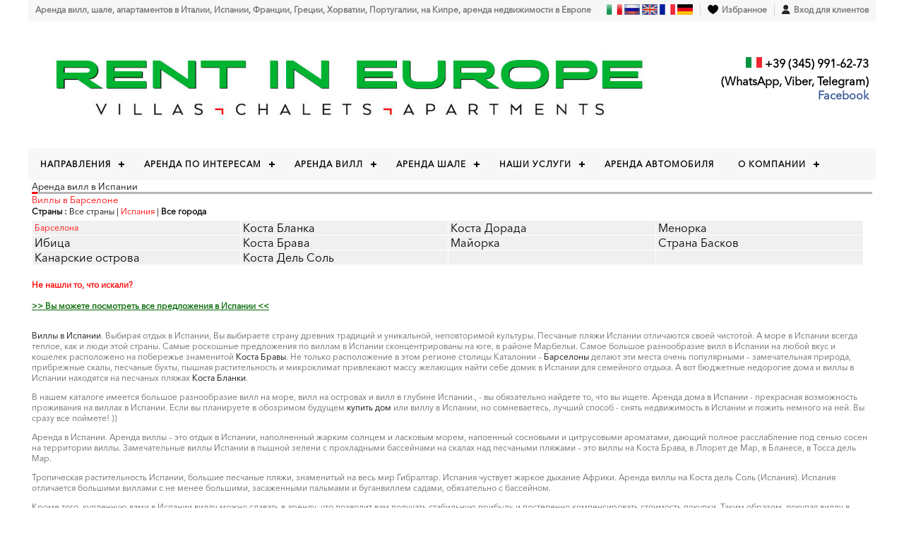

--- FILE ---
content_type: text/html; charset=cp1251
request_url: https://www.rentineurope.villas/catalogue.php?Country=5&City=508&Type=3
body_size: 13161
content:
<!DOCTYPE HTML PUBLIC "-//W3C//DTD HTML 4.01 Transitional//EN" "http://www.w3.org/TR/html4/loose.dtd">
<html><head>









<div id="fb-root"></div>
<script>(function(d, s, id) {
  var js, fjs = d.getElementsByTagName(s)[0];
  if (d.getElementById(id)) return;
  js = d.createElement(s); js.id = id;
  js.src = "//connect.facebook.net/ru_RU/sdk.js#xfbml=1&version=v2.0";
  fjs.parentNode.insertBefore(js, fjs);
}(document, 'script', 'facebook-jssdk'));</script>
<meta http-equiv="Content-Type" content="text/html; charset=windows-1251">
<meta http-equiv="Content-Language" content="ru">
<meta http-equiv="imagetoolbar" content="no">
<link rel="stylesheet" type="text/css" href="https://www.rentineurope.villas/styles_front/common.css">
<link rel="icon" href="https://www.rentineurope.villas/fav.ico" type="image/x-icon">
<link rel="shortcut icon" href="https://www.rentineurope.villas/fav.ico" type="image/x-icon">
<link rel="alternate" type="application/rss+xml" title="Новости недвижимости" href="https://www.rentineurope.villas/news.xml">
<link rel="alternate" type="application/rss+xml" title="Статьи о недвижимости" href="https://www.rentineurope.villas/articles.xml">
<base href="https://www.rentineurope.villas/" />

<meta property="og:type" content="website" />
<meta property="og:url" content="https://www.rentineurope.villas/catalogue.php?Country=5&City=508&Type=3" />
<meta property="og:title" content="Виллы в Испании, в Барселоне. Аренда дома для отдыха Барселона, Испания" />
<meta property="og:description" />


  <meta property="og:image" content="https://www.rentineurope.villas/images/logo/pc_LOGO PC 2022-05.06.jpg">
  <meta property="og:image:width" content="1200">
  <meta property="og:image:height" content="800">

  


<!--<script src="https://ajax.googleapis.com/ajax/libs/jquery/1.7.2/jquery.min.js"></script>
<script>window.jQuery || document.write('<script src="js/jquery-1.7.2.min.js">\x3C/script>')</script>-->


<script src='unitegallery/js/jquery-11.0.min.js'></script>


<!--<script src="js/jquery.min3.js"></script>
<script src="js/jquery.min2.js"></script>-->


<script>
function click(){if(event.button==2){return false}};
document.onmousedown=click; document.ondragstart=test; document.onselectstart=test; document.oncontextmenu=test; function test(){return false};

$(document).ready(function(){$("ul#nav li").mouseover(function(){$("ul.sub-nav").css("display", "none"); $(this).children("ul").css("display", "block");}); $("ul#nav li").mouseout(function(){$(this).children("ul").css("display", "none");}); function check(){var var1=$('input#userName').val(); if(!var1) var var1=''; if(!/^[A-Za-zА-Яа-я\s]+$/.test(var1) || var1.length>40){$('input#userName').addClass('s1'); $('button').attr('disabled','disabled');} else $('input#userName').removeClass('s1'); var var2=$('input#userPhone').val(); if(!/^[0-9-\+\(\)\s_]+$/.test(var2) || var2.length>30){$('input#userPhone').addClass('s1'); $('button').attr('disabled','disabled');} else $('input#userPhone').removeClass('s1'); var var3=$('input#userEmail').val(); if (!/^(([A-Za-z0-9]+_+)|([A-Za-z0-9]+\-+)|([A-Za-z0-9]+\.+)|([A-Za-z0-9]+\++))*[A-Za-z0-9]+@((\w+\-+)|(\w+\.))*\w{1,63}\.[a-zA-Z]{2,6}$/.test(var3) || var3.length > 50){$('input#userEmail').addClass('s1'); $('button').attr('disabled','disabled');} else $('input#userEmail').removeClass('s1'); if($('form *').hasClass('s1')==false) $('button').removeAttr("disabled");}; function showForm(e){$('#load').show(); var val=$('#form_order').serialize(); var val=val+"&id="+id; if(e==1) var val=val+"&action=add"; $.post('order.php', val, function(data){$('#fix').html(data); $('#load').hide(); $('#form_order select').change(function(){showForm();}); check(); $('#form_order input').keyup(check); $('button').click(function(){showForm(1);}); $('a#close').click(function(){close_form();});}, 'html');}; $('#show_form').click(function(){$('#blok').addClass('blok'); $('#fix').removeClass('fix2'); $('#fix').show(); showForm();}); function close_form(){$('#fix').hide(); $('#blok').removeClass('blok');};});






(function($){$.fn.lightBox=function(settings){settings=jQuery.extend({overlayBgColor:'#000',overlayOpacity:0.8,fixedNavigation:false,imageLoading:'images/lightbox-ico-loading.gif',imageBtnPrev:'images/lightbox-btn-prev.gif',imageBtnNext:'images/lightbox-btn-next.gif',imageBtnClose:'images/lightbox-btn-close.gif',imageBlank:'images/lightbox-blank.gif',containerBorderSize:10,containerResizeSpeed:400,txtImage:'Фотография',txtOf:'из',keyToClose:'c',keyToPrev:'p',keyToNext:'n',imageArray:[],activeImage:0},settings);var jQueryMatchedObj=this;function _initialize(){_start(this,jQueryMatchedObj);return false;}
function _start(objClicked,jQueryMatchedObj){$('embed, object, select').css({'visibility':'hidden'});_set_interface();settings.imageArray.length=0;settings.activeImage=0;if(jQueryMatchedObj.length==1){settings.imageArray.push(new Array(objClicked.getAttribute('href'),objClicked.getAttribute('title')));}else{for(var i=0;i<jQueryMatchedObj.length;i++){settings.imageArray.push(new Array(jQueryMatchedObj[i].getAttribute('href'),jQueryMatchedObj[i].getAttribute('title')));}}
while(settings.imageArray[settings.activeImage][0]!=objClicked.getAttribute('href')){settings.activeImage++;}
_set_image_to_view();}
function _set_interface(){$('body').append('<div id="jquery-overlay"></div><div id="jquery-lightbox"><div id="lightbox-container-image-box"><div id="lightbox-container-image"><img id="lightbox-image"><div style="" id="lightbox-nav"><a href="#" id="lightbox-nav-btnPrev"></a><a href="#" id="lightbox-nav-btnNext"></a></div><div id="lightbox-loading"><a href="#" id="lightbox-loading-link"><img src="'+settings.imageLoading+'"></a></div></div></div><div id="lightbox-container-image-data-box"><div id="lightbox-container-image-data"><div id="lightbox-image-details"><span id="lightbox-image-details-caption"></span><span id="lightbox-image-details-currentNumber"></span></div><div id="lightbox-secNav"><a href="#" id="lightbox-secNav-btnClose"><img src="'+settings.imageBtnClose+'"></a></div></div></div></div>');var arrPageSizes=___getPageSize();$('#jquery-overlay').css({backgroundColor:settings.overlayBgColor,opacity:settings.overlayOpacity,width:arrPageSizes[0],height:arrPageSizes[1]}).fadeIn();var arrPageScroll=___getPageScroll();$('#jquery-lightbox').css({top:arrPageScroll[1]+(arrPageSizes[3]/10),left:arrPageScroll[0]}).show();$('#jquery-overlay,#jquery-lightbox').click(function(){_finish();});$('#lightbox-loading-link,#lightbox-secNav-btnClose').click(function(){_finish();return false;});$(window).resize(function(){var arrPageSizes=___getPageSize();$('#jquery-overlay').css({width:arrPageSizes[0],height:arrPageSizes[1]});var arrPageScroll=___getPageScroll();$('#jquery-lightbox').css({top:arrPageScroll[1]+(arrPageSizes[3]/10),left:arrPageScroll[0]});});}
function _set_image_to_view(){$('#lightbox-loading').show();if(settings.fixedNavigation){$('#lightbox-image,#lightbox-container-image-data-box,#lightbox-image-details-currentNumber').hide();}else{$('#lightbox-image,#lightbox-nav,#lightbox-nav-btnPrev,#lightbox-nav-btnNext,#lightbox-container-image-data-box,#lightbox-image-details-currentNumber').hide();}
var objImagePreloader=new Image();objImagePreloader.onload=function(){$('#lightbox-image').attr('src',settings.imageArray[settings.activeImage][0]);_resize_container_image_box(objImagePreloader.width,objImagePreloader.height);objImagePreloader.onload=function(){};};objImagePreloader.src=settings.imageArray[settings.activeImage][0];};function _resize_container_image_box(intImageWidth,intImageHeight){var intCurrentWidth=$('#lightbox-container-image-box').width();var intCurrentHeight=$('#lightbox-container-image-box').height();var intWidth=(intImageWidth+(settings.containerBorderSize*2));var intHeight=(intImageHeight+(settings.containerBorderSize*2));var intDiffW=intCurrentWidth-intWidth;var intDiffH=intCurrentHeight-intHeight;$('#lightbox-container-image-box').animate({width:intWidth,height:intHeight},settings.containerResizeSpeed,function(){_show_image();});if((intDiffW==0)&&(intDiffH==0)){if($.browser.msie){___pause(250);}else{___pause(100);}}
$('#lightbox-container-image-data-box').css({width:intImageWidth});$('#lightbox-nav-btnPrev,#lightbox-nav-btnNext').css({height:intImageHeight+(settings.containerBorderSize*2)});};function _show_image(){$('#lightbox-loading').hide();$('#lightbox-image').fadeIn(function(){_show_image_data();_set_navigation();});_preload_neighbor_images();};function _show_image_data(){$('#lightbox-container-image-data-box').slideDown('fast');$('#lightbox-image-details-caption').hide();if(settings.imageArray[settings.activeImage][1]){$('#lightbox-image-details-caption').html(settings.imageArray[settings.activeImage][1]).show();}
if(settings.imageArray.length>1){$('#lightbox-image-details-currentNumber').html(settings.txtImage+' '+(settings.activeImage+1)+' '+settings.txtOf+' '+settings.imageArray.length).show();}}
function _set_navigation(){$('#lightbox-nav').show();$('#lightbox-nav-btnPrev,#lightbox-nav-btnNext').css({'background':'transparent url('+settings.imageBlank+') no-repeat'});if(settings.activeImage!=0){if(settings.fixedNavigation){$('#lightbox-nav-btnPrev').css({'background':'url('+settings.imageBtnPrev+') left 15% no-repeat'}).unbind().bind('click',function(){settings.activeImage=settings.activeImage-1;_set_image_to_view();return false;});}else{$('#lightbox-nav-btnPrev').unbind().hover(function(){$(this).css({'background':'url('+settings.imageBtnPrev+') left 15% no-repeat'});},function(){$(this).css({'background':'transparent url('+settings.imageBlank+') no-repeat'});}).show().bind('click',function(){settings.activeImage=settings.activeImage-1;_set_image_to_view();return false;});}}
if(settings.activeImage!=(settings.imageArray.length-1)){if(settings.fixedNavigation){$('#lightbox-nav-btnNext').css({'background':'url('+settings.imageBtnNext+') right 15% no-repeat'}).unbind().bind('click',function(){settings.activeImage=settings.activeImage+1;_set_image_to_view();return false;});}else{$('#lightbox-nav-btnNext').unbind().hover(function(){$(this).css({'background':'url('+settings.imageBtnNext+') right 15% no-repeat'});},function(){$(this).css({'background':'transparent url('+settings.imageBlank+') no-repeat'});}).show().bind('click',function(){settings.activeImage=settings.activeImage+1;_set_image_to_view();return false;});}}
_enable_keyboard_navigation();}
function _enable_keyboard_navigation(){$(document).keydown(function(objEvent){_keyboard_action(objEvent);});}
function _disable_keyboard_navigation(){$(document).unbind();}
function _keyboard_action(objEvent){if(objEvent==null){keycode=event.keyCode;escapeKey=27;}else{keycode=objEvent.keyCode;escapeKey=objEvent.DOM_VK_ESCAPE;}
key=String.fromCharCode(keycode).toLowerCase();if((key==settings.keyToClose)||(key=='x')||(keycode==escapeKey)){_finish();}
if((key==settings.keyToPrev)||(keycode==37)){if(settings.activeImage!=0){settings.activeImage=settings.activeImage-1;_set_image_to_view();_disable_keyboard_navigation();}}
if((key==settings.keyToNext)||(keycode==39)){if(settings.activeImage!=(settings.imageArray.length-1)){settings.activeImage=settings.activeImage+1;_set_image_to_view();_disable_keyboard_navigation();}}}
function _preload_neighbor_images(){if((settings.imageArray.length-1)>settings.activeImage){objNext=new Image();objNext.src=settings.imageArray[settings.activeImage+1][0];}
if(settings.activeImage>0){objPrev=new Image();objPrev.src=settings.imageArray[settings.activeImage-1][0];}}
function _finish(){$('#jquery-lightbox').remove();$('#jquery-overlay').fadeOut(function(){$('#jquery-overlay').remove();});$('embed, object, select').css({'visibility':'visible'});}
function ___getPageSize(){var xScroll,yScroll;if(window.innerHeight&&window.scrollMaxY){xScroll=window.innerWidth+window.scrollMaxX;yScroll=window.innerHeight+window.scrollMaxY;}else if(document.body.scrollHeight>document.body.offsetHeight){xScroll=document.body.scrollWidth;yScroll=document.body.scrollHeight;}else{xScroll=document.body.offsetWidth;yScroll=document.body.offsetHeight;}
var windowWidth,windowHeight;if(self.innerHeight){if(document.documentElement.clientWidth){windowWidth=document.documentElement.clientWidth;}else{windowWidth=self.innerWidth;}
windowHeight=self.innerHeight;}else if(document.documentElement&&document.documentElement.clientHeight){windowWidth=document.documentElement.clientWidth;windowHeight=document.documentElement.clientHeight;}else if(document.body){windowWidth=document.body.clientWidth;windowHeight=document.body.clientHeight;}
if(yScroll<windowHeight){pageHeight=windowHeight;}else{pageHeight=yScroll;}
if(xScroll<windowWidth){pageWidth=xScroll;}else{pageWidth=windowWidth;}
arrayPageSize=new Array(pageWidth,pageHeight,windowWidth,windowHeight);return arrayPageSize;};function ___getPageScroll(){var xScroll,yScroll;if(self.pageYOffset){yScroll=self.pageYOffset;xScroll=self.pageXOffset;}else if(document.documentElement&&document.documentElement.scrollTop){yScroll=document.documentElement.scrollTop;xScroll=document.documentElement.scrollLeft;}else if(document.body){yScroll=document.body.scrollTop;xScroll=document.body.scrollLeft;}
arrayPageScroll=new Array(xScroll,yScroll);return arrayPageScroll;};function ___pause(ms){var date=new Date();curDate=null;do{var curDate=new Date();}
while(curDate-date<ms);};return this.unbind('click').click(_initialize);};})(jQuery);
</script>

<script type='text/javascript' src='unitegallery/js/ug-common-libraries.js'></script>



	<script type='text/javascript' src='unitegallery/js/ug-functions.js'></script>
	<script type='text/javascript' src='unitegallery/js/ug-thumbsgeneral.js'></script>
	<script type='text/javascript' src='unitegallery/js/ug-thumbsstrip.js'></script>
	<script type='text/javascript' src='unitegallery/js/ug-touchthumbs.js'></script>
	<script type='text/javascript' src='unitegallery/js/ug-panelsbase.js'></script>
	<script type='text/javascript' src='unitegallery/js/ug-strippanel.js'></script>
	<script type='text/javascript' src='unitegallery/js/ug-gridpanel.js'></script>
	<script type='text/javascript' src='unitegallery/js/ug-thumbsgrid.js'></script>
	<script type='text/javascript' src='unitegallery/js/ug-tiles.js'></script>
	<script type='text/javascript' src='unitegallery/js/ug-tiledesign.js'></script>
	<script type='text/javascript' src='unitegallery/js/ug-avia.js'></script>
	<script type='text/javascript' src='unitegallery/js/ug-slider.js'></script>
	<script type='text/javascript' src='unitegallery/js/ug-sliderassets.js'></script>
	<script type='text/javascript' src='unitegallery/js/ug-touchslider.js'></script>
	<script type='text/javascript' src='unitegallery/js/ug-zoomslider.js'></script>
	<script type='text/javascript' src='unitegallery/js/ug-video.js'></script>
	<script type='text/javascript' src='unitegallery/js/ug-gallery.js'></script>
	<script type='text/javascript' src='unitegallery/js/ug-lightbox.js'></script>
	<script type='text/javascript' src='unitegallery/js/ug-carousel.js'></script>
	<script type='text/javascript' src='unitegallery/js/ug-api.js'></script>

	<link rel='stylesheet' href='unitegallery/css/unite-gallery.css' type='text/css' />

	<script type='text/javascript' src='unitegallery/themes/default/ug-theme-default.js'></script>
	<link rel='stylesheet' href='unitegallery/themes/default/ug-theme-default.css' type='text/css' />

    <script src="/translate/nativejs/js/js.cookie.min.js"></script>
    <script src="/translate/nativejs/js/google-translate.js"></script>

    <style type="text/css">
    <!--

    body {
        top: 0 !important;
        position: static !important;
    }

    .skiptranslate {
        display: none !important;
    }

    /* Убираем подсветку ссылок */

    .goog-text-highlight {
        background-color: inherit;
        box-shadow: none;
        box-sizing: inherit;
    }
    -->
    </style>


<title>Виллы в Испании, в Барселоне. Аренда дома для отдыха Барселона, Испания</title>
<meta name="keywords" content="виллы, дома в Испании Испания Барселона в Барселоне аренда недвижимость в аренду">
<meta name="description" content="Агентство недвижимости «Аренда в Европе» предлагает сервис по аренде, продаже недвижимости: виллы, дома, коттеджи, квартиры, апартаменты | Виллы в Барселоне">

</head>
<body>

<script type="text/javascript">

  var _gaq = _gaq || [];
  var pluginUrl =
 '//www.google-analytics.com/plugins/ga/inpage_linkid.js';
  _gaq.push(['_require', 'inpage_linkid', pluginUrl]);
  _gaq.push(['_setAccount', 'UA-44102904-1']);
  _gaq.push(['_trackPageview']);

  (function() {
    var ga = document.createElement('script'); ga.type = 'text/javascript'; ga.async = true;
    ga.src = ('https:' == document.location.protocol ? 'https://ssl' : 'http://www') + '.google-analytics.com/ga.js';
    var s = document.getElementsByTagName('script')[0]; s.parentNode.insertBefore(ga, s);
  })();

</script><table align="center" cellpadding="0" cellspacing="0" id="tborder1">
	<tr>
      <td id="top2_h1">

        
          <div style="width: 1200px; height: 30px; background-color: #F7F7F7; vertical-align: middle; display: table-cell; font-weight: bold; color: #6F6F6F;">
            <div style="margin-left: 10px; float: left;">Аренда вилл, шале, апартаментов в Италии, Испании, Франции, Греции, Хорватии, Португалии, на Кипре, аренда недвижимости в Европе</div>
            <div style="float: right; margin-right: 10px;">
              <div style="float: left; margin-right: 10px;">
                <!--<a href="http://www.villamania.net/" target="_blank"><img src="/images/icons/uk.png" width="25px" /></a>-->
                <img src="/translate/nativejs/images/lang/lang__it.png" alt="it" data-google-lang="it" class="language__img">
                <img src="/translate/nativejs/images/lang/lang__ru.png" alt="ru" data-google-lang="ru" class="language__img">
                <img src="/translate/nativejs/images/lang/lang__en.png" alt="en" data-google-lang="en" class="language__img">
                <img src="/translate/nativejs/images/lang/lang__fr.png" alt="fr" data-google-lang="fr" class="language__img">
                <img src="/translate/nativejs/images/lang/lang__de.png" alt="de" data-google-lang="de" class="language__img">
              </div>
              <div style="float: left; height:17px; border-left: solid 1px #D4D4D4;"></div>
              <div style="float: left; padding-left: 10px;">
                <img src="/images/icons/heart-icon.png" />
              </div>
              <div style="float: left; margin-right: 10px; padding-left: 5px;">
                <a href="/sellection.php">
                  <span style="color: #6F6F6F;">Избранное</span>
                </a>
              </div>
              <div style="float: left; height:17px; border-left: solid 1px #D4D4D4;"></div>
              <div style="float: left; padding-left: 10px;">
                <img src="/images/icons/men.png" />
              </div>
              <div style="float: left;">
                <a href="/panel_enter.php">
                  <span style="margin-left: 5px; color: #6F6F6F;">Вход для клиентов</span>
                </a>
              </div>
            </div>
          </div>
          <div style="width: 1200px;">
            <div style="float: left; margin-top: 30px; margin-left: 30px;">
              <a href="/"><img src="/images/logo/pc_LOGO PC 2022-05.06.jpg" style="width: 850px;" /></a>
            </div>
            <div style="float: right; margin-top: 50px; margin-right: 10px; text-align: right;">
              <div style="font-weight: bold; font-size: 16px;"><img src="/images/icons/flag_italy.png" /> +39 (345) 991-62-73</div>
              <!--<div style="font-weight: bold; font-size: 16px;"><img src="/images/icons/flag_france.png" /> +33 (0)67 985-54-61</div>-->
              <div style="float: right; margin-top: 5px; font-size: 16px; font-weight: bold;">
                <!--<div style="float: left; margin: 1px;"><a href=""><img src="/images/icons/whatsApp.png" style="height: 30px;" /></a></div>
                <div style="float: left; margin: 1px;"><a href=""><img src="/images/icons/viber.png" style="height: 30px;" /></a></div>
                <div style="float: left; margin: 1px;"><a href=""><img src="/images/icons/telegram.png" style="height: 30px;" /></a></div>
                <div style="float: left; margin: 1px;"><a href="https://www.facebook.com/RentinEurope"><img src="/images/icons/messenger.png" style="height: 30px;" /></a></div>
                <div style="float: left; margin: 1px;"><a href="https://www.facebook.com/RentinEurope"><img src="/images/icons/facebook.png" style="height: 30px;" /></a></div>-->
                (WhatsApp, Viber, Telegram)<br>
                <a href="https://www.facebook.com/RentinEurope" target="_blank" style="color: #3b5998;">Facebook</a>
              </div>
           </div>
          </div>

        
      </td>
	</tr>
	<tr>
      <td id="top2_h1">
        <br>
      </td>
	</tr>
	<!--<tr>
		<td>



<iframe src="/yourSliderId.php" style="border:none;width:100%;height:230px;"></iframe>

		</td>
	</tr>-->
    <tr><td>

<style type="text/css">
<!--

.button_search {
    height: 54px;
    width: 180px;
    background: #b78a62;
    white-space: nowrap;
    border-radius: .5px;
    font-size: 20px;
    color: #fff;
    transition: all .2s ease-out,color .2s ease-out;
    border: 0;
    cursor: pointer;
    font-weight: 400;
}

.button_search:hover {
  background: #af7d51;
}

.icon-wrap {
    position: relative;
    top: 0;
    left: 0;
    /*width: 40px;*/
    height: 100%;
}

-->
</style>

<!--<form method="post">

<div style="width: 100%; margin-top: 5px; margin-bottom: 5px; background: rgba(0,0,0,.5);">
  <div style="padding: 8px;">
    <input type="text" style="width: 330px; height: 50px;" />
    <button class="button_search" type="button">ПОИСК</button>
  </div>
</div>

</form>-->

<!--<table style="width: 100%; margin-top: 5px; margin-bottom: 5px; padding: 8px; background: rgba(0,0,0,.5);">
  <tr>
    <td style="width: 10px;">
      <div class="icon-wrap">
        <svg xmlns="http://www.w3.org/2000/svg" width="24" height="24" viewBox="0 0 24 24">
          <path d="M12 2C8.13 2 5 5.13 5 9c0 5.25 7 13 7 13s7-7.75 7-13c0-3.87-3.13-7-7-7zm0 9.5c-1.38 0-2.5-1.12-2.5-2.5s1.12-2.5 2.5-2.5 2.5 1.12 2.5 2.5-1.12 2.5-2.5 2.5z"></path>
        </svg>
      </div>
    </td>
    <td>
      <input type="text" style="width: 330px; height: 50px; font-size: 14px;" /></td>
    <td></td>
    <td></td>
    <td><button class="button_search" type="button">ПОИСК</button></td>
  </tr>
</table>-->

<style type="text/css">
<!--

.menu_ul {
  width: 980px;
  margin-top: 10px;
  margin-bottom: 10px;
}

.menu_ul div {
  display: inline;
  padding: 17px;
  font-weight: bold;
}

#cssmenu,
#cssmenu ul,
#cssmenu ul li,
#cssmenu ul li a,
#cssmenu #menu-button {
  margin: 0;
  padding: 0;
  border: 0;
  list-style: none;
  line-height: 1;
  display: block;
  position: relative;
  -webkit-box-sizing: border-box;
  -moz-box-sizing: border-box;
  box-sizing: border-box;
  z-index: 1000;
  text-transform: uppercase;
}
#cssmenu:after,
#cssmenu > ul:after {
  content: ".";
  display: block;
  clear: both;
  visibility: hidden;
  line-height: 0;
  height: 0;
}
#cssmenu #menu-button {
  display: none;
}
#cssmenu {
  background: #F7F7F7;
}
#cssmenu > ul > li {
  float: left;
}
#cssmenu.align-center > ul {
  font-size: 0;
  text-align: center;
}
#cssmenu.align-center > ul > li {
  display: inline-block;
  float: none;
}
#cssmenu.align-center ul ul {
  text-align: left;
}
#cssmenu.align-right > ul > li {
  float: right;
}
#cssmenu > ul > li > a {
  padding: 17px;
  font-size: 12px;
  letter-spacing: 1px;
  text-decoration: none;
  color: #000000;
  font-weight: 700;
  text-transform: uppercase;
}
#cssmenu > ul > li:hover > a {
  color: #A6A6A6;
}
#cssmenu > ul > li.has-sub > a {
  padding-right: 30px;
}
#cssmenu > ul > li.has-sub > a:after {
  position: absolute;
  top: 22px;
  right: 11px;
  width: 8px;
  height: 2px;
  display: block;
  background: #000000;
  content: '';
}
#cssmenu > ul > li.has-sub > a:before {
  position: absolute;
  top: 19px;
  right: 14px;
  display: block;
  width: 2px;
  height: 8px;
  background: #000000;
  content: '';
  -webkit-transition: all .25s ease;
  -moz-transition: all .25s ease;
  -ms-transition: all .25s ease;
  -o-transition: all .25s ease;
  transition: all .25s ease;
}
#cssmenu > ul > li.has-sub:hover > a:before {
  top: 23px;
  height: 0;
}
#cssmenu ul ul {
  position: absolute;
  left: -9999px;
}
#cssmenu.align-right ul ul {
  text-align: right;
}
#cssmenu ul ul li {
  height: 0;
  -webkit-transition: all .25s ease;
  -moz-transition: all .25s ease;
  -ms-transition: all .25s ease;
  -o-transition: all .25s ease;
  transition: all .25s ease;
}
#cssmenu li:hover > ul {
  left: auto;
}
#cssmenu.align-right li:hover > ul {
  left: auto;
  right: 0;
}
#cssmenu li:hover > ul > li {
  height: 35px;
}
#cssmenu ul ul ul {
  margin-left: 100%;
  top: 0;
}
#cssmenu.align-right ul ul ul {
  margin-left: 0;
  margin-right: 100%;
}
#cssmenu ul ul li a {
  border-bottom: 1px solid rgba(150, 150, 150, 0.15);
  padding: 11px 15px;
  width: 260px;
  font-size: 14px;
  text-decoration: none;
  color: #000000;
  font-weight: 400;
  background: #F7F7F7;
}
#cssmenu ul ul li:last-child > a,
#cssmenu ul ul li.last-item > a {
  border-bottom: 0;
}
#cssmenu ul ul li:hover > a,
#cssmenu ul ul li a:hover {
  color: #A6A6A6;
}
#cssmenu ul ul li.has-sub > a:after {
  position: absolute;
  top: 16px;
  right: 11px;
  width: 8px;
  height: 2px;
  display: block;
  background: #000000;
  content: '';
}
#cssmenu.align-right ul ul li.has-sub > a:after {
  right: auto;
  left: 11px;
}
#cssmenu ul ul li.has-sub > a:before {
  position: absolute;
  top: 13px;
  right: 14px;
  display: block;
  width: 2px;
  height: 8px;
  background: #000000;
  content: '';
  -webkit-transition: all .25s ease;
  -moz-transition: all .25s ease;
  -ms-transition: all .25s ease;
  -o-transition: all .25s ease;
  transition: all .25s ease;
}
#cssmenu.align-right ul ul li.has-sub > a:before {
  right: auto;
  left: 14px;
}
#cssmenu ul ul > li.has-sub:hover > a:before {
  top: 17px;
  height: 0;
}

-->
</style>

<!--<div style="font-weight: bold; text-transform: uppercase; font-size: 14px;">

  <div class="menu_ul">
    <div><a href="">Направления</a></div>
    <div><a href="">Аренда по интересам</a></div>
    <div><a href="">Аренда вилл</a></div>
    <div><a href="">Аренда шале</a></div>
    <div><a href="">Наши услуги</a></div>
    <div><a href="items.php?p=3">Аренда автомобиля</a></div>
    <div><a href="">О компании</a></div>
  </div>

</div>-->


<div id="cssmenu">
  <ul>
    <li class='active'><a href='#'>Направления</a>
  	  <ul>

        
        <li><a href="cott_new.php">Новые поступления<sup>10</sup></a></li>

        
          <li><a href='#'>Австрия<sup>30</sup></a>
            <ul>
              <li><a href="catalogue.php?Country=78">Вся Австрия</a></li>

              
                <li><a href="catalogue.php?Country=78&City=492">Зальцбург</a></li>

                
                <li><a href="catalogue.php?Country=78&City=526">Зёльден</a></li>

                
                <li><a href="catalogue.php?Country=78&City=501">Каринтия</a></li>

                
                <li><a href="catalogue.php?Country=78&City=524">Кицбюэль</a></li>

                
                <li><a href="catalogue.php?Country=78&City=493">Иннсбрук</a></li>

                
                <li><a href="catalogue.php?Country=78&City=525">Лех</a></li>

                
                <li><a href="catalogue.php?Country=78&City=491">Тироль</a></li>

                
                <li><a href="catalogue.php?Country=78&City=548">Штирия</a></li>

                
            </ul>
          </li>

          
          <li><a href='#'>Греция<sup>114</sup></a>
            <ul>
              <li><a href="catalogue.php?Country=26">Вся Греция</a></li>

              
                <li><a href="catalogue.php?Country=26&City=547">Афины</a></li>

                
                <li><a href="catalogue.php?Country=26&City=505">Аттика</a></li>

                
                <li><a href="catalogue.php?Country=26&City=387">Родос</a></li>

                
                <li><a href="catalogue.php?Country=26&City=222">Крит</a></li>

                
                <li><a href="catalogue.php?Country=26&City=247">Корфу</a></li>

                
                <li><a href="catalogue.php?Country=26&City=336">Кефалония</a></li>

                
                <li><a href="catalogue.php?Country=26&City=427">Паксос</a></li>

                
                <li><a href="catalogue.php?Country=26&City=529">Миконос</a></li>

                
                <li><a href="catalogue.php?Country=26&City=370">Пелопоннес</a></li>

                
                <li><a href="catalogue.php?Country=26&City=440">Скопелос</a></li>

                
                <li><a href="catalogue.php?Country=26&City=523">Халкидики</a></li>

                
            </ul>
          </li>

          
          <li><a href='#'>Антигуа и Барбуда<sup>3</sup></a>
            <ul>
              <li><a href="catalogue.php?Country=90">Вся Антигуа и Барбуда</a></li>

              
                <li><a href="catalogue.php?Country=90&City=551">Антигуа</a></li>

                
            </ul>
          </li>

          
          <li><a href='#'>Андорра<sup>1</sup></a>
            <ul>
              <li><a href="catalogue.php?Country=91">Вся Андорра</a></li>

              
                <li><a href="catalogue.php?Country=91&City=553">Сольдеу</a></li>

                
            </ul>
          </li>

          
          <li><a href='#'>Кипр<sup>136</sup></a>
            <ul>
              <li><a href="catalogue.php?Country=14">Весь Кипр</a></li>

              
                <li><a href="catalogue.php?Country=14&City=29">Айя-Напа</a></li>

                
                <li><a href="catalogue.php?Country=14&City=509">Ларнака</a></li>

                
                <li><a href="catalogue.php?Country=14&City=258">Лимассол</a></li>

                
                <li><a href="catalogue.php?Country=14&City=26">Пафос</a></li>

                
                <li><a href="catalogue.php?Country=14&City=95">Протарас</a></li>

                
                <li><a href="catalogue.php?Country=14&City=109">Полис</a></li>

                
            </ul>
          </li>

          
          <li><a href='#'>Индонезия<sup>6</sup></a>
            <ul>
              <li><a href="catalogue.php?Country=92">Вся Индонезия</a></li>

              
                <li><a href="catalogue.php?Country=92&City=556">Бали</a></li>

                
            </ul>
          </li>

          
          <li><a href='#'>Испания<sup>348</sup></a>
            <ul>
              <li><a href="catalogue.php?Country=5">Вся Испания</a></li>

              
                <li><a href="catalogue.php?Country=5&City=508">Барселона</a></li>

                
                <li><a href="catalogue.php?Country=5&City=543">Альмерия</a></li>

                
                <li><a href="catalogue.php?Country=5&City=557">Андалусия</a></li>

                
                <li><a href="catalogue.php?Country=5&City=271">Ибица</a></li>

                
                <li><a href="catalogue.php?Country=5&City=183">Канарские острова</a></li>

                
                <li><a href="catalogue.php?Country=5&City=81">Коста Брава</a></li>

                
                <li><a href="catalogue.php?Country=5&City=64">Коста Бланка</a></li>

                
                <li><a href="catalogue.php?Country=5&City=98">Коста Дорада</a></li>

                
                <li><a href="catalogue.php?Country=5&City=130">Коста Дель Соль</a></li>

                
                <li><a href="catalogue.php?Country=5&City=267">Майорка</a></li>

                
                <li><a href="catalogue.php?Country=5&City=437">Менорка</a></li>

                
                <li><a href="catalogue.php?Country=5&City=391">Страна Басков</a></li>

                
            </ul>
          </li>

          
          <li><a href='#'>Италия<sup>673</sup></a>
            <ul>
              <li><a href="catalogue.php?Country=3">Вся Италия</a></li>

              
                <li><a href="catalogue.php?Country=3&City=517">Абруццо</a></li>

                
                <li><a href="catalogue.php?Country=3&City=108">Гарда</a></li>

                
                <li><a href="catalogue.php?Country=3&City=13">Амальфи</a></li>

                
                <li><a href="catalogue.php?Country=3&City=284">Горнолыжные курорты</a></li>

                
                <li><a href="catalogue.php?Country=3&City=169">Апулия</a></li>

                
                <li><a href="catalogue.php?Country=3&City=217">Венецианская ривьера</a></li>

                
                <li><a href="catalogue.php?Country=3&City=12">Венеция</a></li>

                
                <li><a href="catalogue.php?Country=3&City=528">Римини</a></li>

                
                <li><a href="catalogue.php?Country=3&City=506">Калабрия</a></li>

                
                <li><a href="catalogue.php?Country=3&City=301">Капри</a></li>

                
                <li><a href="catalogue.php?Country=3&City=313">Кампания</a></li>

                
                <li><a href="catalogue.php?Country=3&City=511">Лацио</a></li>

                
                <li><a href="catalogue.php?Country=3&City=249">Лацио море</a></li>

                
                <li><a href="catalogue.php?Country=3&City=11">Лигурия</a></li>

                
                <li><a href="catalogue.php?Country=3&City=536">Комаббио</a></li>

                
                <li><a href="catalogue.php?Country=3&City=555">Ломбардия</a></li>

                
                <li><a href="catalogue.php?Country=3&City=294">Комо</a></li>

                
                <li><a href="catalogue.php?Country=3&City=227">Искья</a></li>

                
                <li><a href="catalogue.php?Country=3&City=507">Лугано</a></li>

                
                <li><a href="catalogue.php?Country=3&City=418">Марке</a></li>

                
                <li><a href="catalogue.php?Country=3&City=415">Маджоре</a></li>

                
                <li><a href="catalogue.php?Country=3&City=538">Пьемонт</a></li>

                
                <li><a href="catalogue.php?Country=3&City=38">Сардиния</a></li>

                
                <li><a href="catalogue.php?Country=3&City=24">Сицилия</a></li>

                
                <li><a href="catalogue.php?Country=3&City=141">Сорренто</a></li>

                
                <li><a href="catalogue.php?Country=3&City=131">Тоскана</a></li>

                
                <li><a href="catalogue.php?Country=3&City=142">Тоскана море</a></li>

                
                <li><a href="catalogue.php?Country=3&City=394">Эмилия-Романья</a></li>

                
            </ul>
          </li>

          
          <li><a href='#'>Мальта<sup>7</sup></a>
            <ul>
              <li><a href="catalogue.php?Country=89">Вся Мальта</a></li>

              
                <li><a href="catalogue.php?Country=89&City=549">Валетта</a></li>

                
                <li><a href="catalogue.php?Country=89&City=554">Меллиеха</a></li>

                
            </ul>
          </li>

          
          <li><a href='#'>Норвегия<sup>10</sup></a>
            <ul>
              <li><a href="catalogue.php?Country=81">Вся Норвегия</a></li>

              
                <li><a href="catalogue.php?Country=81&City=513">Коттеджи на фьордах</a></li>

                
            </ul>
          </li>

          
          <li><a href='#'>Португалия<sup>54</sup></a>
            <ul>
              <li><a href="catalogue.php?Country=12">Вся Португалия</a></li>

              
                <li><a href="catalogue.php?Country=12&City=17">Алгарве</a></li>

                
                <li><a href="catalogue.php?Country=12&City=225">Лиссабонская Ривьера</a></li>

                
                <li><a href="catalogue.php?Country=12&City=512">Мадейра</a></li>

                
                <li><a href="catalogue.php?Country=12&City=545">Порто</a></li>

                
            </ul>
          </li>

          
          <li><a href='#'>Польша<sup>1</sup></a>
            <ul>
              <li><a href="catalogue.php?Country=87">Вся Польша</a></li>

              
                <li><a href="catalogue.php?Country=87&City=539">Татры</a></li>

                
            </ul>
          </li>

          
          <li><a href='#'>Монако<sup>2</sup></a>
            <ul>
              <li><a href="catalogue.php?Country=94">Вся Монако</a></li>

              
                <li><a href="catalogue.php?Country=94&City=558">Монако-Боссолей</a></li>

                
            </ul>
          </li>

          
          <li><a href='#'>Словения<sup>2</sup></a>
            <ul>
              <li><a href="catalogue.php?Country=84">Вся Словения</a></li>

              
                <li><a href="catalogue.php?Country=84&City=532">Карст</a></li>

                
                <li><a href="catalogue.php?Country=84&City=546">Порторож</a></li>

                
            </ul>
          </li>

          
          <li><a href='#'>Франция<sup>83</sup></a>
            <ul>
              <li><a href="catalogue.php?Country=95">Вся Франция</a></li>

              
                <li><a href="catalogue.php?Country=95&City=560">Горнолыжные курорты</a></li>

                
                <li><a href="catalogue.php?Country=95&City=559">Лазурный берег</a></li>

                
                <li><a href="catalogue.php?Country=95&City=561">Корсика</a></li>

                
            </ul>
          </li>

          
          <li><a href='#'>Хорватия<sup>217</sup></a>
            <ul>
              <li><a href="catalogue.php?Country=17">Вся Хорватия</a></li>

              
                <li><a href="catalogue.php?Country=17&City=521">Брач</a></li>

                
                <li><a href="catalogue.php?Country=17&City=530">Корчула</a></li>

                
                <li><a href="catalogue.php?Country=17&City=117">Истрия</a></li>

                
                <li><a href="catalogue.php?Country=17&City=78">Опатия / Кварнер</a></li>

                
                <li><a href="catalogue.php?Country=17&City=531">Хвар</a></li>

                
                <li><a href="catalogue.php?Country=17&City=178">Далмация</a></li>

                
                <li><a href="catalogue.php?Country=17&City=389">Дубровник</a></li>

                
            </ul>
          </li>

          
          <li><a href='#'>Турция<sup>2</sup></a>
            <ul>
              <li><a href="catalogue.php?Country=85">Вся Турция</a></li>

              
                <li><a href="catalogue.php?Country=85&City=533">Бодрум</a></li>

                
                <li><a href="catalogue.php?Country=85&City=544">Даламан</a></li>

                
            </ul>
          </li>

          
          <li><a href='#'>Черногория<sup>18</sup></a>
            <ul>
              <li><a href="catalogue.php?Country=82">Вся Черногория</a></li>

              
                <li><a href="catalogue.php?Country=82&City=537">Бар</a></li>

                
                <li><a href="catalogue.php?Country=82&City=522">Будва</a></li>

                
                <li><a href="catalogue.php?Country=82&City=514">Котор</a></li>

                
                <li><a href="catalogue.php?Country=82&City=516">Тиват</a></li>

                
                <li><a href="catalogue.php?Country=82&City=510">Херцег Нови</a></li>

                
            </ul>
          </li>

          
          <li><a href='#'>Швейцария<sup>90</sup></a>
            <ul>
              <li><a href="catalogue.php?Country=13">Вся Швейцария</a></li>

              
                <li><a href="catalogue.php?Country=13&City=535">Вале</a></li>

                
                <li><a href="catalogue.php?Country=13&City=486">Грэхен</a></li>

                
                <li><a href="catalogue.php?Country=13&City=482">Виллар</a></li>

                
                <li><a href="catalogue.php?Country=13&City=259">Вербье (Verbier)</a></li>

                
                <li><a href="catalogue.php?Country=13&City=483">Гштад</a></li>

                
                <li><a href="catalogue.php?Country=13&City=495">Лаутербрюннен</a></li>

                
                <li><a href="catalogue.php?Country=13&City=497">Кран-Монтана</a></li>

                
                <li><a href="catalogue.php?Country=13&City=515">Лугано</a></li>

                
                <li><a href="catalogue.php?Country=13&City=496">Лезен</a></li>

                
                <li><a href="catalogue.php?Country=13&City=452">Лейкербад</a></li>

                
                <li><a href="catalogue.php?Country=13&City=449">Оврона</a></li>

                
                <li><a href="catalogue.php?Country=13&City=503">Молезон</a></li>

                
                <li><a href="catalogue.php?Country=13&City=541">Монтрё</a></li>

                
                <li><a href="catalogue.php?Country=13&City=454">Саас-Фе</a></li>

                
                <li><a href="catalogue.php?Country=13&City=552">Санкт-Мориц</a></li>

                
                <li><a href="catalogue.php?Country=13&City=502">Фрайбург</a></li>

                
                <li><a href="catalogue.php?Country=13&City=475">Фиш</a></li>

                
                <li><a href="catalogue.php?Country=13&City=484">Давос</a></li>

                
                <li><a href="catalogue.php?Country=13&City=542">Женевское озеро</a></li>

                
                <li><a href="catalogue.php?Country=13&City=22">Церматт</a></li>

                
                <li><a href="catalogue.php?Country=13&City=527">Шандолен</a></li>

                
            </ul>
          </li>

          
      </ul>
    </li>
    <li><a href='#'>Аренда по интересам</a>
      <ul>
      	<li><a href="cott_firstline.php">Первая линия от моря</a></li>
      	<li><a href="cott_nocar.php">Отдых без машины</a></li>
      	<li><a href="cott_child.php">Отдых с детьми</a></li>
      	<li><a href="cott_viewsea.php">С видом на море</a></li>
      	<li><a href="cott_romantic.php">Романтический объект</a></li>
      	<li><a href="cott_festival.php">Подходит для праздников</a></li>
      </ul>
    </li>
    <li><a href='#'>Аренда вилл</a>
      <ul>

        
          <li><a href='#'>Греция<sup>106</sup></a>
            <ul>
              <li><a href="catalogue.php?Country=26&Type=3">Вся Греция</a></li>

              
                <li><a href="catalogue.php?Country=26&City=547&Type=3">Афины</a></li>

                
                <li><a href="catalogue.php?Country=26&City=505&Type=3">Аттика</a></li>

                
                <li><a href="catalogue.php?Country=26&City=387&Type=3">Родос</a></li>

                
                <li><a href="catalogue.php?Country=26&City=222&Type=3">Крит</a></li>

                
                <li><a href="catalogue.php?Country=26&City=247&Type=3">Корфу</a></li>

                
                <li><a href="catalogue.php?Country=26&City=336&Type=3">Кефалония</a></li>

                
                <li><a href="catalogue.php?Country=26&City=427&Type=3">Паксос</a></li>

                
                <li><a href="catalogue.php?Country=26&City=529&Type=3">Миконос</a></li>

                
                <li><a href="catalogue.php?Country=26&City=370&Type=3">Пелопоннес</a></li>

                
                <li><a href="catalogue.php?Country=26&City=440&Type=3">Скопелос</a></li>

                
                <li><a href="catalogue.php?Country=26&City=523&Type=3">Халкидики</a></li>

                
            </ul>
          </li>

          
          <li><a href='#'>Антигуа и Барбуда<sup>3</sup></a>
            <ul>
              <li><a href="catalogue.php?Country=90&Type=3">Вся Антигуа и Барбуда</a></li>

              
                <li><a href="catalogue.php?Country=90&City=551&Type=3">Антигуа</a></li>

                
            </ul>
          </li>

          
          <li><a href='#'>Кипр<sup>135</sup></a>
            <ul>
              <li><a href="catalogue.php?Country=14&Type=3">Весь Кипр</a></li>

              
                <li><a href="catalogue.php?Country=14&City=29&Type=3">Айя-Напа</a></li>

                
                <li><a href="catalogue.php?Country=14&City=509&Type=3">Ларнака</a></li>

                
                <li><a href="catalogue.php?Country=14&City=258&Type=3">Лимассол</a></li>

                
                <li><a href="catalogue.php?Country=14&City=26&Type=3">Пафос</a></li>

                
                <li><a href="catalogue.php?Country=14&City=95&Type=3">Протарас</a></li>

                
                <li><a href="catalogue.php?Country=14&City=109&Type=3">Полис</a></li>

                
            </ul>
          </li>

          
          <li><a href='#'>Индонезия<sup>6</sup></a>
            <ul>
              <li><a href="catalogue.php?Country=92&Type=3">Вся Индонезия</a></li>

              
                <li><a href="catalogue.php?Country=92&City=556&Type=3">Бали</a></li>

                
            </ul>
          </li>

          
          <li><a href='#'>Испания<sup>275</sup></a>
            <ul>
              <li><a href="catalogue.php?Country=5&Type=3">Вся Испания</a></li>

              
                <li><a href="catalogue.php?Country=5&City=508&Type=3">Барселона</a></li>

                
                <li><a href="catalogue.php?Country=5&City=543&Type=3">Альмерия</a></li>

                
                <li><a href="catalogue.php?Country=5&City=557&Type=3">Андалусия</a></li>

                
                <li><a href="catalogue.php?Country=5&City=271&Type=3">Ибица</a></li>

                
                <li><a href="catalogue.php?Country=5&City=183&Type=3">Канарские острова</a></li>

                
                <li><a href="catalogue.php?Country=5&City=81&Type=3">Коста Брава</a></li>

                
                <li><a href="catalogue.php?Country=5&City=64&Type=3">Коста Бланка</a></li>

                
                <li><a href="catalogue.php?Country=5&City=98&Type=3">Коста Дорада</a></li>

                
                <li><a href="catalogue.php?Country=5&City=130&Type=3">Коста Дель Соль</a></li>

                
                <li><a href="catalogue.php?Country=5&City=267&Type=3">Майорка</a></li>

                
                <li><a href="catalogue.php?Country=5&City=437&Type=3">Менорка</a></li>

                
                <li><a href="catalogue.php?Country=5&City=391&Type=3">Страна Басков</a></li>

                
            </ul>
          </li>

          
          <li><a href='#'>Италия<sup>559</sup></a>
            <ul>
              <li><a href="catalogue.php?Country=3&Type=3">Вся Италия</a></li>

              
                <li><a href="catalogue.php?Country=3&City=517&Type=3">Абруццо</a></li>

                
                <li><a href="catalogue.php?Country=3&City=108&Type=3">Гарда</a></li>

                
                <li><a href="catalogue.php?Country=3&City=13&Type=3">Амальфи</a></li>

                
                <li><a href="catalogue.php?Country=3&City=284&Type=3">Горнолыжные курорты</a></li>

                
                <li><a href="catalogue.php?Country=3&City=169&Type=3">Апулия</a></li>

                
                <li><a href="catalogue.php?Country=3&City=217&Type=3">Венецианская ривьера</a></li>

                
                <li><a href="catalogue.php?Country=3&City=12&Type=3">Венеция</a></li>

                
                <li><a href="catalogue.php?Country=3&City=528&Type=3">Римини</a></li>

                
                <li><a href="catalogue.php?Country=3&City=506&Type=3">Калабрия</a></li>

                
                <li><a href="catalogue.php?Country=3&City=301&Type=3">Капри</a></li>

                
                <li><a href="catalogue.php?Country=3&City=313&Type=3">Кампания</a></li>

                
                <li><a href="catalogue.php?Country=3&City=511&Type=3">Лацио</a></li>

                
                <li><a href="catalogue.php?Country=3&City=249&Type=3">Лацио море</a></li>

                
                <li><a href="catalogue.php?Country=3&City=11&Type=3">Лигурия</a></li>

                
                <li><a href="catalogue.php?Country=3&City=536&Type=3">Комаббио</a></li>

                
                <li><a href="catalogue.php?Country=3&City=555&Type=3">Ломбардия</a></li>

                
                <li><a href="catalogue.php?Country=3&City=294&Type=3">Комо</a></li>

                
                <li><a href="catalogue.php?Country=3&City=227&Type=3">Искья</a></li>

                
                <li><a href="catalogue.php?Country=3&City=507&Type=3">Лугано</a></li>

                
                <li><a href="catalogue.php?Country=3&City=418&Type=3">Марке</a></li>

                
                <li><a href="catalogue.php?Country=3&City=415&Type=3">Маджоре</a></li>

                
                <li><a href="catalogue.php?Country=3&City=538&Type=3">Пьемонт</a></li>

                
                <li><a href="catalogue.php?Country=3&City=38&Type=3">Сардиния</a></li>

                
                <li><a href="catalogue.php?Country=3&City=24&Type=3">Сицилия</a></li>

                
                <li><a href="catalogue.php?Country=3&City=141&Type=3">Сорренто</a></li>

                
                <li><a href="catalogue.php?Country=3&City=131&Type=3">Тоскана</a></li>

                
                <li><a href="catalogue.php?Country=3&City=142&Type=3">Тоскана море</a></li>

                
                <li><a href="catalogue.php?Country=3&City=394&Type=3">Эмилия-Романья</a></li>

                
            </ul>
          </li>

          
          <li><a href='#'>Мальта<sup>1</sup></a>
            <ul>
              <li><a href="catalogue.php?Country=89&Type=3">Вся Мальта</a></li>

              
                <li><a href="catalogue.php?Country=89&City=549&Type=3">Валетта</a></li>

                
                <li><a href="catalogue.php?Country=89&City=554&Type=3">Меллиеха</a></li>

                
            </ul>
          </li>

          
          <li><a href='#'>Норвегия<sup>1</sup></a>
            <ul>
              <li><a href="catalogue.php?Country=81&Type=3">Вся Норвегия</a></li>

              
                <li><a href="catalogue.php?Country=81&City=513&Type=3">Коттеджи на фьордах</a></li>

                
            </ul>
          </li>

          
          <li><a href='#'>Португалия<sup>51</sup></a>
            <ul>
              <li><a href="catalogue.php?Country=12&Type=3">Вся Португалия</a></li>

              
                <li><a href="catalogue.php?Country=12&City=17&Type=3">Алгарве</a></li>

                
                <li><a href="catalogue.php?Country=12&City=225&Type=3">Лиссабонская Ривьера</a></li>

                
                <li><a href="catalogue.php?Country=12&City=512&Type=3">Мадейра</a></li>

                
                <li><a href="catalogue.php?Country=12&City=545&Type=3">Порто</a></li>

                
            </ul>
          </li>

          
          <li><a href='#'>Монако<sup>1</sup></a>
            <ul>
              <li><a href="catalogue.php?Country=94&Type=3">Вся Монако</a></li>

              
                <li><a href="catalogue.php?Country=94&City=558&Type=3">Монако-Боссолей</a></li>

                
            </ul>
          </li>

          
          <li><a href='#'>Словения<sup>1</sup></a>
            <ul>
              <li><a href="catalogue.php?Country=84&Type=3">Вся Словения</a></li>

              
                <li><a href="catalogue.php?Country=84&City=532&Type=3">Карст</a></li>

                
                <li><a href="catalogue.php?Country=84&City=546&Type=3">Порторож</a></li>

                
            </ul>
          </li>

          
          <li><a href='#'>Франция<sup>41</sup></a>
            <ul>
              <li><a href="catalogue.php?Country=95&Type=3">Вся Франция</a></li>

              
                <li><a href="catalogue.php?Country=95&City=560&Type=3">Горнолыжные курорты</a></li>

                
                <li><a href="catalogue.php?Country=95&City=559&Type=3">Лазурный берег</a></li>

                
                <li><a href="catalogue.php?Country=95&City=561&Type=3">Корсика</a></li>

                
            </ul>
          </li>

          
          <li><a href='#'>Хорватия<sup>208</sup></a>
            <ul>
              <li><a href="catalogue.php?Country=17&Type=3">Вся Хорватия</a></li>

              
                <li><a href="catalogue.php?Country=17&City=521&Type=3">Брач</a></li>

                
                <li><a href="catalogue.php?Country=17&City=530&Type=3">Корчула</a></li>

                
                <li><a href="catalogue.php?Country=17&City=117&Type=3">Истрия</a></li>

                
                <li><a href="catalogue.php?Country=17&City=78&Type=3">Опатия / Кварнер</a></li>

                
                <li><a href="catalogue.php?Country=17&City=531&Type=3">Хвар</a></li>

                
                <li><a href="catalogue.php?Country=17&City=178&Type=3">Далмация</a></li>

                
                <li><a href="catalogue.php?Country=17&City=389&Type=3">Дубровник</a></li>

                
            </ul>
          </li>

          
          <li><a href='#'>Турция<sup>2</sup></a>
            <ul>
              <li><a href="catalogue.php?Country=85&Type=3">Вся Турция</a></li>

              
                <li><a href="catalogue.php?Country=85&City=533&Type=3">Бодрум</a></li>

                
                <li><a href="catalogue.php?Country=85&City=544&Type=3">Даламан</a></li>

                
            </ul>
          </li>

          
          <li><a href='#'>Черногория<sup>15</sup></a>
            <ul>
              <li><a href="catalogue.php?Country=82&Type=3">Вся Черногория</a></li>

              
                <li><a href="catalogue.php?Country=82&City=537&Type=3">Бар</a></li>

                
                <li><a href="catalogue.php?Country=82&City=522&Type=3">Будва</a></li>

                
                <li><a href="catalogue.php?Country=82&City=514&Type=3">Котор</a></li>

                
                <li><a href="catalogue.php?Country=82&City=516&Type=3">Тиват</a></li>

                
                <li><a href="catalogue.php?Country=82&City=510&Type=3">Херцег Нови</a></li>

                
            </ul>
          </li>

          
          <li><a href='#'>Швейцария<sup>4</sup></a>
            <ul>
              <li><a href="catalogue.php?Country=13&Type=3">Вся Швейцария</a></li>

              
                <li><a href="catalogue.php?Country=13&City=535&Type=3">Вале</a></li>

                
                <li><a href="catalogue.php?Country=13&City=486&Type=3">Грэхен</a></li>

                
                <li><a href="catalogue.php?Country=13&City=482&Type=3">Виллар</a></li>

                
                <li><a href="catalogue.php?Country=13&City=259&Type=3">Вербье (Verbier)</a></li>

                
                <li><a href="catalogue.php?Country=13&City=483&Type=3">Гштад</a></li>

                
                <li><a href="catalogue.php?Country=13&City=495&Type=3">Лаутербрюннен</a></li>

                
                <li><a href="catalogue.php?Country=13&City=497&Type=3">Кран-Монтана</a></li>

                
                <li><a href="catalogue.php?Country=13&City=515&Type=3">Лугано</a></li>

                
                <li><a href="catalogue.php?Country=13&City=496&Type=3">Лезен</a></li>

                
                <li><a href="catalogue.php?Country=13&City=452&Type=3">Лейкербад</a></li>

                
                <li><a href="catalogue.php?Country=13&City=449&Type=3">Оврона</a></li>

                
                <li><a href="catalogue.php?Country=13&City=503&Type=3">Молезон</a></li>

                
                <li><a href="catalogue.php?Country=13&City=541&Type=3">Монтрё</a></li>

                
                <li><a href="catalogue.php?Country=13&City=454&Type=3">Саас-Фе</a></li>

                
                <li><a href="catalogue.php?Country=13&City=552&Type=3">Санкт-Мориц</a></li>

                
                <li><a href="catalogue.php?Country=13&City=502&Type=3">Фрайбург</a></li>

                
                <li><a href="catalogue.php?Country=13&City=475&Type=3">Фиш</a></li>

                
                <li><a href="catalogue.php?Country=13&City=484&Type=3">Давос</a></li>

                
                <li><a href="catalogue.php?Country=13&City=542&Type=3">Женевское озеро</a></li>

                
                <li><a href="catalogue.php?Country=13&City=22&Type=3">Церматт</a></li>

                
                <li><a href="catalogue.php?Country=13&City=527&Type=3">Шандолен</a></li>

                
            </ul>
          </li>

                </ul>
    </li>
    <li><a href='#'>Аренда шале</a>
      <ul>

        
          <li><a href='#'>Австрия<sup>24</sup></a>
            <ul>
              <li><a href="catalogue.php?Country=78&Type=10">Вся Австрия</a></li>

              
                <li><a href="catalogue.php?Country=78&City=492&Type=10">Зальцбург</a></li>

                
                <li><a href="catalogue.php?Country=78&City=526&Type=10">Зёльден</a></li>

                
                <li><a href="catalogue.php?Country=78&City=501&Type=10">Каринтия</a></li>

                
                <li><a href="catalogue.php?Country=78&City=524&Type=10">Кицбюэль</a></li>

                
                <li><a href="catalogue.php?Country=78&City=493&Type=10">Иннсбрук</a></li>

                
                <li><a href="catalogue.php?Country=78&City=525&Type=10">Лех</a></li>

                
                <li><a href="catalogue.php?Country=78&City=491&Type=10">Тироль</a></li>

                
                <li><a href="catalogue.php?Country=78&City=548&Type=10">Штирия</a></li>

                
            </ul>
          </li>

          
          <li><a href='#'>Андорра<sup>1</sup></a>
            <ul>
              <li><a href="catalogue.php?Country=91&Type=10">Вся Андорра</a></li>

              
                <li><a href="catalogue.php?Country=91&City=553&Type=10">Сольдеу</a></li>

                
            </ul>
          </li>

          
          <li><a href='#'>Италия<sup>27</sup></a>
            <ul>
              <li><a href="catalogue.php?Country=3&Type=10">Вся Италия</a></li>

              
                <li><a href="catalogue.php?Country=3&City=517&Type=10">Абруццо</a></li>

                
                <li><a href="catalogue.php?Country=3&City=108&Type=10">Гарда</a></li>

                
                <li><a href="catalogue.php?Country=3&City=13&Type=10">Амальфи</a></li>

                
                <li><a href="catalogue.php?Country=3&City=284&Type=10">Горнолыжные курорты</a></li>

                
                <li><a href="catalogue.php?Country=3&City=169&Type=10">Апулия</a></li>

                
                <li><a href="catalogue.php?Country=3&City=217&Type=10">Венецианская ривьера</a></li>

                
                <li><a href="catalogue.php?Country=3&City=12&Type=10">Венеция</a></li>

                
                <li><a href="catalogue.php?Country=3&City=528&Type=10">Римини</a></li>

                
                <li><a href="catalogue.php?Country=3&City=506&Type=10">Калабрия</a></li>

                
                <li><a href="catalogue.php?Country=3&City=301&Type=10">Капри</a></li>

                
                <li><a href="catalogue.php?Country=3&City=313&Type=10">Кампания</a></li>

                
                <li><a href="catalogue.php?Country=3&City=511&Type=10">Лацио</a></li>

                
                <li><a href="catalogue.php?Country=3&City=249&Type=10">Лацио море</a></li>

                
                <li><a href="catalogue.php?Country=3&City=11&Type=10">Лигурия</a></li>

                
                <li><a href="catalogue.php?Country=3&City=536&Type=10">Комаббио</a></li>

                
                <li><a href="catalogue.php?Country=3&City=555&Type=10">Ломбардия</a></li>

                
                <li><a href="catalogue.php?Country=3&City=294&Type=10">Комо</a></li>

                
                <li><a href="catalogue.php?Country=3&City=227&Type=10">Искья</a></li>

                
                <li><a href="catalogue.php?Country=3&City=507&Type=10">Лугано</a></li>

                
                <li><a href="catalogue.php?Country=3&City=418&Type=10">Марке</a></li>

                
                <li><a href="catalogue.php?Country=3&City=415&Type=10">Маджоре</a></li>

                
                <li><a href="catalogue.php?Country=3&City=538&Type=10">Пьемонт</a></li>

                
                <li><a href="catalogue.php?Country=3&City=38&Type=10">Сардиния</a></li>

                
                <li><a href="catalogue.php?Country=3&City=24&Type=10">Сицилия</a></li>

                
                <li><a href="catalogue.php?Country=3&City=141&Type=10">Сорренто</a></li>

                
                <li><a href="catalogue.php?Country=3&City=131&Type=10">Тоскана</a></li>

                
                <li><a href="catalogue.php?Country=3&City=142&Type=10">Тоскана море</a></li>

                
                <li><a href="catalogue.php?Country=3&City=394&Type=10">Эмилия-Романья</a></li>

                
            </ul>
          </li>

          
          <li><a href='#'>Польша<sup>1</sup></a>
            <ul>
              <li><a href="catalogue.php?Country=87&Type=10">Вся Польша</a></li>

              
                <li><a href="catalogue.php?Country=87&City=539&Type=10">Татры</a></li>

                
            </ul>
          </li>

          
          <li><a href='#'>Франция<sup>27</sup></a>
            <ul>
              <li><a href="catalogue.php?Country=95&Type=10">Вся Франция</a></li>

              
                <li><a href="catalogue.php?Country=95&City=560&Type=10">Горнолыжные курорты</a></li>

                
                <li><a href="catalogue.php?Country=95&City=559&Type=10">Лазурный берег</a></li>

                
                <li><a href="catalogue.php?Country=95&City=561&Type=10">Корсика</a></li>

                
            </ul>
          </li>

          
          <li><a href='#'>Швейцария<sup>59</sup></a>
            <ul>
              <li><a href="catalogue.php?Country=13&Type=10">Вся Швейцария</a></li>

              
                <li><a href="catalogue.php?Country=13&City=535&Type=10">Вале</a></li>

                
                <li><a href="catalogue.php?Country=13&City=486&Type=10">Грэхен</a></li>

                
                <li><a href="catalogue.php?Country=13&City=482&Type=10">Виллар</a></li>

                
                <li><a href="catalogue.php?Country=13&City=259&Type=10">Вербье (Verbier)</a></li>

                
                <li><a href="catalogue.php?Country=13&City=483&Type=10">Гштад</a></li>

                
                <li><a href="catalogue.php?Country=13&City=495&Type=10">Лаутербрюннен</a></li>

                
                <li><a href="catalogue.php?Country=13&City=497&Type=10">Кран-Монтана</a></li>

                
                <li><a href="catalogue.php?Country=13&City=515&Type=10">Лугано</a></li>

                
                <li><a href="catalogue.php?Country=13&City=496&Type=10">Лезен</a></li>

                
                <li><a href="catalogue.php?Country=13&City=452&Type=10">Лейкербад</a></li>

                
                <li><a href="catalogue.php?Country=13&City=449&Type=10">Оврона</a></li>

                
                <li><a href="catalogue.php?Country=13&City=503&Type=10">Молезон</a></li>

                
                <li><a href="catalogue.php?Country=13&City=541&Type=10">Монтрё</a></li>

                
                <li><a href="catalogue.php?Country=13&City=454&Type=10">Саас-Фе</a></li>

                
                <li><a href="catalogue.php?Country=13&City=552&Type=10">Санкт-Мориц</a></li>

                
                <li><a href="catalogue.php?Country=13&City=502&Type=10">Фрайбург</a></li>

                
                <li><a href="catalogue.php?Country=13&City=475&Type=10">Фиш</a></li>

                
                <li><a href="catalogue.php?Country=13&City=484&Type=10">Давос</a></li>

                
                <li><a href="catalogue.php?Country=13&City=542&Type=10">Женевское озеро</a></li>

                
                <li><a href="catalogue.php?Country=13&City=22&Type=10">Церматт</a></li>

                
                <li><a href="catalogue.php?Country=13&City=527&Type=10">Шандолен</a></li>

                
            </ul>
          </li>

                </ul>
    </li>
    <li><a href='#'>Наши услуги</a>
      <ul>
        <li><a href="items.php?p=1">Визовая поддержка</a></li>
        <!--<li><a href="strahovanie.php">Страховые полисы</a></li>-->
        <li><a href="transfer.php">Трансфер</a></li>
        <li><a href="avia.php">Авиабилеты</a></li>
        <li><a href="uslugi.php">Услуги на вилле</a></li>
        <li><a href="items.php?p=3">Прокат автомобиля</a></li>
        <li><a href="yachts.php">Аренда яхт</a></li>
      </ul>
    </li>
    <li><a href="items.php?p=3">Аренда автомобиля</a></li>
    <li><a href='#'>О компании</a>
      <ul>
        <li><a href="aboutus.php">Информация о компании</a></li>
        <li><a href="contact.php">Контакты, адреса компании</a></li>
        <li><a href="about.php">СМИ о нас</a></li>
        <li><a href="comment.php">Отзывы</a></li>
        <li><a href="items.php?p=5">Способы оплаты</a></li>
        <li><a href="information.php?sectNumb=4&infoNumb=1">Как пользоваться сайтом</a></li>
        <li><a href="articles.php?id=2105">10 причин арендовать дом</a></li>
      </ul>
    </li>
  </ul>
</div>



<script type="text/javascript">
<!--
(function($) {
  $.fn.menumaker = function(options) {
    var cssmenu = $(this), settings = $.extend({
      title: "Menu",
      format: "dropdown",
      sticky: false
    }, options);

    return this.each(function() {
      cssmenu.prepend('<div id="menu-button">' + settings.title + '</div>');
      $(this).find("#menu-button").on('click', function(){
        $(this).toggleClass('menu-opened');
        var mainmenu = $(this).next('ul');
        if (mainmenu.hasClass('open')) {
          mainmenu.hide().removeClass('open');
        }
        else {
          mainmenu.show().addClass('open');
          if (settings.format === "dropdown") {
            mainmenu.find('ul').show();
          }
        }
    });

    cssmenu.find('li ul').parent().addClass('has-sub');

    multiTg = function() {
      cssmenu.find(".has-sub").prepend('<span class="submenu-button"></span>');
      cssmenu.find('.submenu-button').on('click', function() {
        $(this).toggleClass('submenu-opened');
        if ($(this).siblings('ul').hasClass('open')) {
          $(this).siblings('ul').removeClass('open').hide();
        }
        else {
          $(this).siblings('ul').addClass('open').show();
        }
      });
    };

    if (settings.format === 'multitoggle') multiTg();
    else cssmenu.addClass('dropdown');

    if (settings.sticky === true) cssmenu.css('position', 'fixed');

    resizeFix = function() {
      if ($( window ).width() > 768) {
        cssmenu.find('ul').show();
      }

      if ($(window).width() <= 768) {
        cssmenu.find('ul').hide().removeClass('open');
      }
    };
    resizeFix();
    return $(window).on('resize', resizeFix);

  });
 };
})(jQuery);
(function($){
$(document).ready(function(){
$("#cssmenu").menumaker({
   title: "Menu",
   format: "multitoggle"
});
});
})(jQuery);
//-->
</script>

</td></tr>

<tr>
  <td>

  
  </td>
</tr>

   	<tr><td>
<table cellpadding="0" cellspacing="0" border="0" width="100%">
	<tr>

<td id="pad_5px" width="1200px" align="left"><table border="0" width="100%" cellpadding="0" cellspacing="0">
	<tr>
		<td class="td_commontext_razdel" width="100%">Аренда вилл в Испании</td>
	</tr>
	<tr>
		<td bgcolor="#B6B6B6"><img border="0" src="img/line_center.gif" width="16" height="3" alt=""></td>
	</tr>
	<tr>
		<td><h1 style='color: #FF0000;'>Виллы в Барселоне</h1></td>
    </tr>
</table>
<p class="text2"><b>Страны :</b> <a class="a_common" href='https://www.rentineurope.villas/catalogue.php'>Все страны</a> | <font color='red'>Испания</font> | <a class="a_common" href='https://www.rentineurope.villas/catalogue.php?Country=5&Type=3'><b>Все города</b></a></p><table border="0" width="99%" cellspacing="1"  cellpadding="0"><tr><td width="25%" class="td_citymenu"> <font style='color:red; font-size: 12px; padding-left:1px;'> Барселона</font></td><td width="25%" class="td_citymenu"> <a href='https://www.rentineurope.villas/catalogue.php?Country=5&City=64&Type=3'> Коста Бланка</a></td><td width="25%" class="td_citymenu"> <a href='https://www.rentineurope.villas/catalogue.php?Country=5&City=98&Type=3'> Коста Дорада</a></td><td width="25%" class="td_citymenu"> <a href='https://www.rentineurope.villas/catalogue.php?Country=5&City=437&Type=3'> Менорка</a></td></tr><tr><td width="25%" class="td_citymenu"> <a href='https://www.rentineurope.villas/catalogue.php?Country=5&City=271&Type=3'> Ибица</a></td><td width="25%" class="td_citymenu"> <a href='https://www.rentineurope.villas/catalogue.php?Country=5&City=81&Type=3'> Коста Брава</a></td><td width="25%" class="td_citymenu"> <a href='https://www.rentineurope.villas/catalogue.php?Country=5&City=267&Type=3'> Майорка</a></td><td width="25%" class="td_citymenu"> <a href='https://www.rentineurope.villas/catalogue.php?Country=5&City=391&Type=3'> Страна Басков</a></td></tr><tr><td width="25%" class="td_citymenu"> <a href='https://www.rentineurope.villas/catalogue.php?Country=5&City=183&Type=3'> Канарские острова</a></td><td width="25%" class="td_citymenu"> <a href='https://www.rentineurope.villas/catalogue.php?Country=5&City=130&Type=3'> Коста Дель Соль</a></td><td width="25%" class="td_citymenu"></td><td width="25%" class="td_citymenu"></td></tr></table><br><div style="color: #FF0000; font-weight:700">Не нашли то, что искали? <br><br>
		<a style="color: #006600; text-decoration:underline;" href="https://www.rentineurope.villas/catalogue.php?Country=5">>> Вы можете посмотреть все предложения в Испании <<</a><br><br> </div> <div class='content'><p><a class="a_common" href="ext_search.php?CountryId=5&TypeId=3">Виллы в Испании</a>.&nbsp;Выбирая отдых в Испании, Вы выбираете страну древних традиций и уникальной, неповторимой культуры. Песчаные пляжи Испании отличаются своей чистотой. А море в Испании всегда теплое, как и люди этой страны. Самые роскошные предложения по виллам в Испании сконцентрированы на юге, в районе Марбельи. Самое большое разнообразие вилл в Испании на любой вкус и кошелек расположено на побережье знаменитой <a class="a_common" href="catalogue.php?Country=5&City=81&Type=3">Коста Бравы</a>. Не только расположение в этом регионе столицы Каталонии &ndash; <a class="a_common" href="catalogue.php?Country=5&City=342&Type=3">Барселоны</a> делают эти места очень популярными &ndash; замечательная природа, прибрежные скалы, песчаные бухты, пышная растительность и микроклимат привлекают массу желающих найти себе домик в Испании для семейного отдыха. А вот бюджетные недорогие дома и виллы в Испании находятся на песчаных пляжах <a class="a_common" href="catalogue.php?Country=5&City=64&Type=3">Коста Бланки</a>.</p>
<p>В нашем каталоге имеется большое разнообразие вилл на море, вилл на островах и вилл в глубине Испании., - вы обязательно найдете то, что вы ищете. Аренда дома в Испании - прекрасная возможность проживания на виллах в Испании. Если вы планируете в обозримом будущем <a class="a_common" href="houses_sale.php?lngCityId=1&CountryId=5">купить дом</a>&nbsp;или&nbsp;виллу в Испании, но сомневаетесь, лучший способ - снять недвижимость в Испании и пожить немного на ней. Вы сразу все поймете! ))</p>
<p>Аренда в Испании. Аренда виллы &ndash; это отдых в Испании, наполненный жарким солнцем и ласковым морем, напоенный сосновыми и цитрусовыми ароматами, дающий полное расслабление под сенью сосен на территории виллы. Замечательные виллы Испании в пышной зелени с прохладными бассейнами на скалах над песчаными пляжами &ndash; это виллы на Коста Брава, в Ллорет де Мар, в Бланесе, в Тосса дель Мар.</p>
<p>Тропическая растительность Испании, большие песчаные пляжи, знаменитый на весь мир Гибралтар. Испания чуствует жаркое дыхание Африки. Аренда виллы на Коста дель Соль (Испания). Испания отличается большими виллами с не менее большими, засаженными пальмами и буганвиллем садами, обязательно с бассейном.</p>
<p>Кроме того, купленную вами в Испании виллу можно сдавать в аренду, что позволит вам получать стабильную прибыль и постепенно компенсировать стоимость покупки. Таким образом, покупая виллу в Испании, вы делаете хорошую и мудрую инвестицию ваших денег.</p>
<p>Купленная вами недвижимость в Испании будет ежегодно расти в цене от 4-5% до 10% в год в зависимости от местоположения виллы и ее качества.</p></div></td>

	</tr>
</table>
		</td>
	</tr>
</table>
<table align="center" id="tborder4">
	<tr>
		<td id="card">

<div class="vcard"><a class="fn org url work" href="https://www.rentineurope.villas/">© Rent in Europe 2005 - 2026. All Rights Reserved. | Registered in Italy IM138072</a>&nbsp;&nbsp;&nbsp;&nbsp;Аренда вилл, шале, домов и апартаментов в Европе<span class="category"></span>&nbsp;&nbsp;&nbsp;<a href="mailto:order@rentineurope.villas" class="a_common">order@rentineurope.villas</a> | <a href="mailto:villamania@virgilio.it" class="a_common">villamania@virgilio.it</a><br>
<!--<div class="adr"><span class="postal-code">18038 IM</span>, <span class="country-name">Italy</span>, <span class="locality"> Via Gaudio, 68 Sanremo</span>, <span class="street-address"></span></div><div>время работы: <span class="workhours">пн-пт 11:00-19:00</span></div><br>-->

<div>Via Carli,4, 18038, Sanremo (IM), Italy, время работы: 10:00-19:00, Tel.: <a href="tel:+393459916273">+39 345 991-62-73</a></div>
<div>7 Rue du Parc des Lices 4, 83990, Saint-Tropez, France, время работы: 10:00-19:00, Tel.: <a href="tel:+330643848518">+33 0 643-84-85-18</a></div>

<!--<div><span class="tel"><span class="value">+39 (345) 991-62-73, +39 018 499 07 98</span></span>&nbsp;&nbsp;&nbsp; </div>Аренда вилл домов Италии</div>-->

</td>
      <td align="right" width="120px"><!--noindex-->
<!--LiveInternet counter--><a href="https://www.liveinternet.ru/click"
target="_blank"><img id="licnt3712" width="88" height="31" style="border:0"
title="LiveInternet: показано число просмотров за 24 часа, посетителей за 24 часа и за сегодня"
src="[data-uri]"
alt=""/></a><script>(function(d,s){d.getElementById("licnt3712").src=
"https://counter.yadro.ru/hit?t17.6;r"+escape(d.referrer)+
((typeof(s)=="undefined")?"":";s"+s.width+"*"+s.height+"*"+
(s.colorDepth?s.colorDepth:s.pixelDepth))+";u"+escape(d.URL)+
";h"+escape(d.title.substring(0,150))+";"+Math.random()})
(document,screen)</script><!--/LiveInternet-->&nbsp;&nbsp;&nbsp;
<!--SpyLOG-->
<!--<span id="spylog1013418"></span><script type="text/javascript"> var spylog = { counter: 1013418, image: 5012, next: spylog }; document.write(unescape("%3Cscript src=%22http" +
(("https:" == document.location.protocol) ? "s" : "") +
"://counter.spylog.com/cnt.js%22 defer=%22defer%22%3E%3C/script%3E")); </script>-->
<!--SpyLOG-->
<!-- Yandex.Metrika counter -->
<div style="display:none;"><script type="text/javascript">
(function(w, c) {
    (w[c] = w[c] || []).push(function() {
        try {
            w.yaCounter1454321 = new Ya.Metrika(1454321);
             yaCounter1454321.clickmap(true);
             yaCounter1454321.trackLinks(true);

        } catch(e) {}
    });
})(window, 'yandex_metrika_callbacks');
</script></div>
<script src="//mc.yandex.ru/metrika/watch.js" type="text/javascript" defer="defer"></script>
<noscript><div style="position:absolute"><img src="//mc.yandex.ru/watch/1454321" alt=""></div></noscript>
<!-- /Yandex.Metrika counter --><!--/noindex-->
		</td>
	</tr>
	<tr><td colspan="2">
<div style="font-size:9px;"></div>
	</td></tr>
</table>


</body></html>

--- FILE ---
content_type: text/css
request_url: https://www.rentineurope.villas/styles_front/common.css
body_size: 5246
content:
@import url("DDSlider.css");

@font-face {
	font-family: 'AvenirNextCyr';
	src: url(/fonts/AvenirNextCyr-Regular.otf);
}

@font-face {
	font-family: 'AvenirNextCyr bold';
	src: url(/fonts/AvenirNextCyr-Bold.otf);
}

body {
	background-color: #ffffff;
	margin: 0 0 0 0;
	FONT-FAMILY: AvenirNextCyr;
}

#wline {
	border-top-width:1px;
	border-top-color: #FFFFFF;
	border-top-style:solid;
	border-bottom-width:1px;
	border-bottom-color: #FFFFFF;
	border-bottom-style:solid;
	background-color:#B6B6B6;
	width:100%;
}

#top_h1 h1 {
	FONT-FAMILY: AvenirNextCyr;
	FONT-SIZE: 13px;
	COLOR: #333333;
	text-align: left;
	margin:0 20px 0 210px;
}

#top_h1 a:hover {
	text-decoration:none;
}

#top_h1 img {
	width:1002px;
}

#top2_h1 h1 {
	FONT-FAMILY: AvenirNextCyr;
	FONT-SIZE: 13px;
	COLOR: #333333;
	text-align: left;
	margin:0 20px 0 203px;
}

#top2_h1 a:hover {
	text-decoration:none;
}

#top2_h1 img {
	/*width:1210px;*/
}

a {
	text-decoration: none; 
} 

a:hover { 
	text-decoration: underline;
	color: red;
}

p.text2 {
	FONT-FAMILY: AvenirNextCyr;
	FONT-SIZE: 12px;
	margin:1px 0 5px 0;
} 

td.td_commontext {
	FONT-FAMILY: AvenirNextCyr;
	FONT-SIZE: 16px;
}

td.td_commontext1 {
	FONT-FAMILY: AvenirNextCyr;
	FONT-SIZE: 16px;
	FONT-WEIGHT: normal;
	COLOR: #000000;
	background-color:#F7F7F7;
}

td.td_commontextA {
	FONT-FAMILY: AvenirNextCyr;
	FONT-SIZE: 14px;
	FONT-WEIGHT: normal;
	COLOR: #464646;
	width:100%;
}

td.td_a {
	FONT-FAMILY: AvenirNextCyr;
	FONT-SIZE: 12px;
}

td.td_a a {
	FONT-FAMILY: AvenirNextCyr;
	FONT-SIZE: 12px;
	font-weight:700;
	color:#000080;
}

td.td_a a:hover {
	text-decoration:underline;
}

td.td_a a:hover img {
opacity:0.8; -moz-opacity:0.8; filter:Alpha(opacity=80);
}

td.td_comm {
	FONT-FAMILY: AvenirNextCyr;
	FONT-SIZE: 18px;
	background-color: #DDDDDD;
	padding-left:2px;
    /*text-align: right;*/
}

td.td_commontext_EF {
	FONT-FAMILY: AvenirNextCyr;
	FONT-SIZE: 12px;
	FONT-WEIGHT: normal;
	COLOR: #EFEFEF;
}

td.td_common_phone {
	FONT-FAMILY: AvenirNextCyr;
	FONT-SIZE: 12px;
	FONT-WEIGHT: normal;
	COLOR: #3B3B45;
	text-align: center;
	vertical-align : middle;
}

.pre_phone{
	FONT-SIZE: 0.81em;
}


td.td_commontext_EF2 {
	FONT-FAMILY: AvenirNextCyr;
	FONT-SIZE: 12px;
	FONT-WEIGHT: normal;
	COLOR: #EFEFEF;
	background:url(../img/foter_1_fon.gif);
}

a.commontext_a {
	FONT-FAMILY: AvenirNextCyr;
	FONT-SIZE: 12px;
	FONT-WEIGHT: normal;
	COLOR: #EFEFEF;
	text-decoration:none;
}

td.td_commontext_EF_menu {
	FONT-FAMILY: AvenirNextCyr;
	FONT-SIZE: 18px;
	FONT-WEIGHT: normal;
	COLOR: #EFEFEF;
}


td.td_commontext_EF3 {
	FONT-FAMILY: AvenirNextCyr;
	FONT-SIZE: 12px;
	FONT-WEIGHT: normal;
	COLOR: #FF0000;
	background:url(../img/foter_2_fon.gif);	
}


td.td_commontext_91 {
	FONT-FAMILY: AvenirNextCyr;
	FONT-SIZE: 12px;
	FONT-WEIGHT: normal;
	COLOR: #919191;
}

td.td_commontext_razdel {
	FONT-FAMILY: AvenirNextCyr;
	FONT-SIZE: 13px;
	FONT-WEIGHT: normal;
	COLOR: #000000;
}

td.td_commontext_raz {
	FONT-FAMILY: AvenirNextCyr;
	FONT-SIZE: 12px;
	FONT-WEIGHT: bold;
	COLOR: #000000;
}

td.td_commontext_menu {
	FONT-FAMILY: AvenirNextCyr;
	FONT-SIZE: 12px;
	FONT-WEIGHT: normal;
	COLOR: #FFFFFF;
}

td.td_commontext_plus {
	FONT-FAMILY: AvenirNextCyr;
	FONT-SIZE: 12px;
	FONT-WEIGHT: normal;
	COLOR: #000000;
}

a.a_cityselect
{
	color: #000000;
	text-decoration: none;
}

a.a_common
{
	color: #000000;
	text-decoration: none;
}

/* страницы начало */
.td_pages a {
  FONT-FAMILY: AvenirNextCyr;
  FONT-SIZE: 32px;
  padding:0 2px;
  border:1px solid #c7c7c7;
  text-decoration:none;
  background:#f7f7f7;
  color: #000;
}

@media (max-width: 1080px) {

  .td_pages a { font-size:64px; }

}

.td_pages a:hover{
  FONT-FAMILY: AvenirNextCyr;
  /*FONT-SIZE: 12px;*/
  background:rgb(153,255,153);
  border:1px solid #666;
  color: #000;
  text-decoration:none;
}

.td_pages a:active{
  FONT-FAMILY: AvenirNextCyr;
  /*FONT-SIZE: 12px;*/
  background:rgb(0,153,0);
  border:1px solid #666;
  color:#fff;
}

.td_pages a.cen {
  FONT-FAMILY: AvenirNextCyr;
  /*FONT-SIZE: 12px;*/
  background:rgb(0,153,0);
  border:1px solid #666;
  color:#fff;
}
/* страницы конец */
td.td_citymenu {
  background-color:#F0F0F0;
  padding:0 2px;
}

.td_citymenu a{
  FONT-FAMILY: AvenirNextCyr;
  font-size: 16px;
  padding:0 1px;
  text-decoration:none;
  color: #000;
}

.td_citymenu a:hover{
  FONT-FAMILY: AvenirNextCyr;
  font-size: 16px;
  background:rgb(153,255,153);
  border:1px solid #666;
  color: #000;
  text-decoration:none;
  padding:0 0;
}

a.a_common_red 
{
	color: #FF0000;
	text-decoration: none;
}

a.a_common_re 
{
	color: #006600;
	text-decoration: none;
	font-style:italic;
}

a.a_green 
{
	color: #006600;
	text-decoration: none;
	font-size:14px;
}

a:hover.a_green 
{
	color: #333333;
	text-decoration: none;
	font-size:14px;
}

a.a_red 
{
	color: #FB1C32;
	text-decoration: none;
	font-size:14px;
}

a:hover.a_red 
{
	color: #FD8CA3;
	text-decoration: none;
	font-size:14px;
}

a.a_top_menu
{
	color: #EFEFEF;
	text-decoration: none;
}
#interface1 {
	Z-INDEX: 1
}
#loader_container {
	WIDTH: 70%; POSITION: absolute; TOP: 40%; TEXT-ALIGN: center
}
#loader {
	BORDER-RIGHT: #6a6a6a 1px solid; PADDING-RIGHT: 0px; BORDER-TOP: #6a6a6a 1px solid; DISPLAY: block; PADDING-LEFT: 0px; FONT-SIZE: 10px; Z-INDEX: 255; PADDING-BOTTOM: 16px; MARGIN: 0px auto; BORDER-LEFT: #6a6a6a 1px solid; WIDTH: 135px; COLOR: #000000; PADDING-TOP: 10px; BORDER-BOTTOM: #6a6a6a 1px solid; FONT-FAMILY: AvenirNextCyr;, Helvetica, sans; BACKGROUND-COLOR: #ffffff; TEXT-ALIGN: left
}
#progress {
	FONT-SIZE: 1px; LEFT: 10px; WIDTH: 1px; POSITION: relative; TOP: 1px; HEIGHT: 5px; BACKGROUND-COLOR: #9d9d94
}
#loader_bg {
	FONT-SIZE: 1px; LEFT: 8px; WIDTH: 113px; POSITION: relative; TOP: 8px; HEIGHT: 7px; BACKGROUND-COLOR: #ebebe4
}
.title_h2 {
	PADDING-RIGHT: 0px; PADDING-LEFT: 12px; FONT-SIZE: 12px; PADDING-BOTTOM: 0px; WIDTH: 300px; PADDING-TOP: 12px; FONT-FAMILY: AvenirNextCyr;, San-serif
}

.border_preview {
	BORDER-RIGHT: #444 1px solid; BORDER-TOP: #444 1px solid; Z-INDEX: 100; BACKGROUND: #fff; BORDER-LEFT: #444 1px solid; BORDER-BOTTOM: #444 1px solid; POSITION: absolute
}
.preview_temp_load {
	PADDING-RIGHT: 10px; PADDING-LEFT: 10px; PADDING-BOTTOM: 10px; VERTICAL-ALIGN: middle; PADDING-TOP: 10px; TEXT-ALIGN: center
}
.preview_temp_load IMG {
	VERTICAL-ALIGN: middle; TEXT-ALIGN: center
}

input.submit_maincommon {
	FONT-SIZE: 12px;
	FONT-FAMILY: AvenirNextCyr; 
	BACKGROUND-COLOR: #dddddd;
	border-left: 1px solid #000000;
	border-right: 1px solid #000000;
	border-top: 1px solid #000000;
	border-bottom: 1px solid #000000;
}

td.td_boxerror {
	FONT-FAMILY: AvenirNextCyr;
	FONT-SIZE: 12px;
	FONT-WEIGHT: bold;
	COLOR: #FF0000;
	BACKGROUND-COLOR: #FFFFFF;
	TEXT-ALIGN: center;
	WIDTH: 100%;
	HEIGHT: 25px;
}

h1.book {
	FONT-FAMILY: AvenirNextCyr;
	FONT-SIZE: 13px;
	COLOR: #919191;
	margin: 0 0 0 0;	
}

h3.book {
	FONT-FAMILY: AvenirNextCyr;
	FONT-SIZE: 13px;
	COLOR: #919191;
	margin: 0 0 0 0;	
}

h1 {
	FONT-FAMILY: AvenirNextCyr;
	FONT-SIZE: 13px;
	FONT-WEIGHT: normal;
	COLOR: #333333;
	margin: 0 0 0 0;
}

h3 {
	FONT-FAMILY: AvenirNextCyr;
	FONT-SIZE: 13px;
	FONT-WEIGHT: normal;
	COLOR: #333333;
	margin: 0 0 0 0;
}

h2 {
	FONT-FAMILY: AvenirNextCyr;
	FONT-SIZE: 17px;
	FONT-WEIGHT: bolder;
	COLOR: #919191;
}

h2.td_ind {
	FONT-FAMILY: AvenirNextCyr;
	FONT-SIZE: 18px;
	FONT-WEIGHT: bolder;
	COLOR: #000000;
}


.left_menu {
	font-family:AvenirNextCyr;;
	font-size:12px;
	color:#000000;
	padding: 15px 0 0 0;
	margin: 0 0 0 0;
}

.left_menu h2 {
	font-weight:700;
	font-size:12px;
	color:#000000; 
	margin: -10px 0 3px 3px;
}

.left_menu h2 a{
	font-weight:700;
	font-size:12px;
	color:#000000; 
	margin: -8px 0 3px 0;
	text-decoration:none;
}

.left_menu ul {
	list-style-image: url(../img/nap.gif);
	margin:auto;
}

.left_menu li {
	margin-left:-10px;
	margin-top:-2px;
}

.t1 {
	font-family:AvenirNextCyr;
	font-size:11px;
	color:#666666;
}

.left_menu li a {
	color:#000000;
}

.left_menu img {
	margin: 7px 0 0 0;
}

.left_menu li a:hover {
	color: #FF0000;
	text-decoration:underline;
}

*:first-child+html .left_menu ul {
	margin-left:35px;
}

#menu2 ul {
	list-style-image: url(../img/nap3.gif);
	margin:auto;
}

#menu2 li {
	margin-left:-30px;
}

#menu2 li a {
	color: #5F5F5F;
}

.menu2 ul {
	list-style-image: url(../img/nap3.gif);
	margin:auto;
}

.menu2 li {
	margin-left:-30px;
}

.menu2 li a {
	color: #5F5F5F;
}

.menu3 ul {
	list-style-image: url(../img/nap3.gif);
	margin:auto;
}

.menu3 li {
	margin-left:10px;
}

.menu3 li a {
	color: #5F5F5F;
}

.menu3 li a:hover {
	color: #006600;
}

img.fotocot {
	border-width:1px;
	border-color: #666666;
}

img.tur {
border:none;
}

#tborder {
	margin-top:5px; 
	border-style:outset; 
	border-width:1px; 
	border-color: #999999;
	width: 1000px;
}

#tborder1 {
	margin-top:0; 
/*	border-style:outset;
	border-width:1px;
	border-color: #999999;*/
	width: 1200px;
}

#tborder2 {
	margin-top:3px; 
	border-style:outset; 
	border-width:1px; 
	border-color: #999999;
	width:1003px;
	background-color:#F7F7F7;
	margin-bottom:3px;
}

#tborder3 {
	margin-top:5px;
	border-bottom: #CCCCCC 1px outset;
	width:100%;
}

#tborder4 {
	color:#666666;
	font-family:AvenirNextCyr;
	margin-top:2px; 
	border-style:outset; 
	border-width:1px; 
	border-color: #999999;
	/*width:1205px;*/
    width: 1200px;
	background-color:#F7F7F7;
	margin-bottom:3px;
}

#td_border {
	border-right-style: inset; 
	border-right-width:1px; 
	border-right-color: #999999;
	vertical-align:top;
	width:200px;
}

#td_border1 {
	border-left-style: inset; 
	border-left-width:1px; 
	border-left-color: #F7F7F7;
	vertical-align:top;
	width:199px;
}

#pad_5px {
	vertical-align:top;
	padding: 0 5px 0 5px;
}

#news h1 {
/*color: #FF0000;*/
	color:#666666;
	font-size:18px;
	font-weight:bold;
	margin-top:10px;
}

.news h2 {
	font-weight:700;
	font-size:12px;
	color:#000000; 
	margin:0;
}

.news {
	width:1000px;
	padding:0px;
	margin:0px;
	background: #FFFFFF;
	overflow:hidden;
	height:14px;
	color:#000;
	FONT-FAMILY: AvenirNextCyr;
	FONT-SIZE: 12px;
	FONT-WEIGHT: normal;
	COLOR: #000000;
}

.news .bg {
	width:1000px;
	margin:0 0px;
	overflow:hidden;
}

/*.news2 {
	width:1210px;
	padding:0px;
	margin:0px;
	background: #FFFFFF;
	overflow:hidden;
	height:14px;
	color:#000;
	FONT-FAMILY: AvenirNextCyr;
	FONT-SIZE: 12px;
	FONT-WEIGHT: normal;
	COLOR: #000000;
}

.news2 .bg {
	width:1210px;
	margin:0 0px;
	overflow:hidden;
}

.news2 p {
	float:left;
	width:auto;
	margin:0;
	padding:0 0px 0 0;
}

.news2 a{
  	FONT-FAMILY: AvenirNextCyr;
	FONT-SIZE: 12px;
	font-weight:700;
	color:#000080;
	text-decoration:underline;
}

.news2 a:hover{
  	FONT-FAMILY: AvenirNextCyr;
	FONT-SIZE: 12px;
	font-weight:700;
	color:#FF0000;
  	text-decoration:none;
}

.news2 a:active{
  	text-decoration:none;
}

div.move {
	overflow:hidden;
	width:99999px !important; 
	padding:0px;
	FONT-FAMILY: AvenirNextCyr;	
}*/

/**:first-child+html .move {
	width:1000px !important; 
}*/

/**+html .move {
	width:0px !important;
}

div.move a {
	color:#000000;
	font-weight:200;
	text-decoration:none;	
}

div.move a:hover {
	color:#000000;
	font-weight:200;
	text-decoration:none;	
}*/

.content {
	font-size:12px;
	width:auto;
	color: #666666;
	font-family:AvenirNextCyr;
	margin:5px 0;
}

.news p {
	float:left;
	width:auto;
	margin:0;
	padding:0 0px 0 0;
}
.news p img {
	display:inline;
	vertical-align:middle;
}

.news a{
  FONT-FAMILY: AvenirNextCyr;
	FONT-SIZE: 12px;
	font-weight:700;
	color:#000080;
	text-decoration:underline;
}

.news a:hover{
  FONT-FAMILY: AvenirNextCyr;
	FONT-SIZE: 12px;
	font-weight:700;
	color:#FF0000;
  text-decoration:none;
}

.news a:active{
  text-decoration:none;
}

/**
 * jQuery lightBox plugin
 */
#jquery-overlay {
	position: absolute;
	top: 0;
	left: 0;
	z-index: 90;
	width: 100%;
	height: 500px;
}
#jquery-lightbox {
	position: absolute;
	top: 0;
	left: 0;
	width: 100%;
	z-index: 100;
	text-align: center;
	line-height: 0;
}
#jquery-lightbox a img { border: none; }
#lightbox-container-image-box {
	position: relative;
	background-color: #fff;
	width: 250px;
	height: 250px;
	margin: 0 auto;
}
#lightbox-container-image { padding: 10px; }
#lightbox-loading {
	position: absolute;
	top: 40%;
	left: 0%;
	height: 25%;
	width: 100%;
	text-align: center;
	line-height: 0;
}
#lightbox-nav {
	position: absolute;
	top: 0;
	left: 0;
	height: 100%;
	width: 100%;
	z-index: 10;
}
#lightbox-container-image-box > #lightbox-nav { left: 0; }
#lightbox-nav a { outline: none;}
#lightbox-nav-btnPrev, #lightbox-nav-btnNext {
	width: 49%;
	height: 100%;
	zoom: 1;
	display: block;
}
#lightbox-nav-btnPrev { 
	left: 0; 
	float: left;
}
#lightbox-nav-btnNext { 
	right: 0; 
	float: right;
}
#lightbox-container-image-data-box {
	font: 10px AvenirNextCyr;
	background-color: #fff;
	margin: 0 auto;
	line-height: 1.4em;
	overflow: auto;
	width: 100%;
	padding: 0 10px 0;
}
#lightbox-container-image-data {
	padding: 0 10px;
	color: #666;
}
#lightbox-container-image-data #lightbox-image-details {
	width: 70%;
	float: left;
	text-align: left;
}
#lightbox-image-details-caption { font-weight: bold; }
#lightbox-image-details-currentNumber {
	display: block;
	clear: left;
	padding-bottom: 1.0em;
}
#lightbox-secNav-btnClose {
	width: 66px;
	float: right;
	padding-bottom: 0.7em;
}

.lin {
	font-family:AvenirNextCyr;;
	font-size:12px;
	color:#FF0000;
	border:none;
}

a.lin1 {
	font-family:AvenirNextCyr;;
	margin-left:5px;
	font-size:12px;
	color: #FF0000;
	font-weight:600;
}

#prev a {
text-decoration:none;
letter-spacing:-1px;
font-weight:600;
COLOR: #FFF;
}

#prev a h4 {
font-size:12px;
background-color: #FF0000;
border-top:solid 1px #999999;
border-bottom:solid 2px #333333;
margin: 0 0 0 0;
padding:1px 0 1px 0;
width:188px;
color:#FFFFFF;
}

#prev a:hover h4 {
font-size:12px;
background-color: #FD6C68;
border-bottom:solid 2px #5F5F5F;
margin: 0 0 0 0;
padding:1px 0 1px 0;
width:188px;
}

#prev a img  {
width:188px;
height:107px;
margin-top:1px;
border: 0;
}

#prev a:hover img {
opacity:0.8; -moz-opacity:0.8; filter:alpha(opacity=80);
width:188px;
height:107px;
margin-top:1px;
border: 0;
}

#prev a:activ img {
width:188px;
height:107px;
margin-top:1px;
border: 0;
}

.prev a {
text-decoration:none;
letter-spacing:-1px;
font-weight:600;
COLOR: #FFF;
}

.prev div {
font-size:12px;
background-color: #FF0000;
border-top:solid 1px #999999;
border-bottom:solid 2px #333333;
padding:1px -1px 1px 2px;
width:188px;
color:#FFFFFF;
font-weight:700;
}

.prev a img  {
width:188px;
height:107px;
margin-top:1px;
border: 0;
}


.prev a:hover img {
opacity:0.8; -moz-opacity:0.8; filter:alpha(opacity=80);
width:188px;
height:107px;
margin-top:1px;
border: 0;
}

.prev a:activ img {
width:188px;
height:107px;
margin-top:1px;
border: 0;
}

.prev2 a img  {
width:188px;
height:125px;
margin-top:1px;
border: 0;
}

.prev2 a:hover img {
opacity:0.8; -moz-opacity:0.8; filter:alpha(opacity=80);
width:188px;
height:125px;
margin-top:1px;
border: 0;
}

.prev2 a:activ img {
width:188px;
height:125px;
margin-top:1px;
border: 0;
}

.prev3 a img  {
/*width:376px;
height:250px;*/
margin-top:1px;
border: 0;
}

.prev3 a:hover img {
opacity:0.8; -moz-opacity:0.8; filter:alpha(opacity=80);
/*width:376px;
height:250px;*/
margin-top:1px;
border: 0;
}

.prev3 a:activ img {
width:376px;
height:250px;
margin-top:1px;
border: 0;
}

#gallery a img  {
width:23px;
border-width:1px;
border-color: #666666;
}

#gallery a:hover img {
opacity:0.6; -moz-opacity:0.6; filter:alpha(opacity=60);
width:23px;
border-width:1px;
border-color: #666666;
}

#gallery a:activ img {
width:23px;
}

#dopinfo {
width:395px;
}

#dopinfo img {
max-width:390px;
}

#card {
padding-left:5px;
}

#card .vcard {
font-family:AvenirNextCyr;
font-size:16px;
}

#card div {
margin-right:7px;
float:left;
font-size:16px;
}

#card .url {
color:#000000;
}

#cont .vcard {
font-family:AvenirNextCyr;;
font-size:12px;
color:#000000;
}

@media (max-width: 1080px) {

  #card .vcard {
    font-size: 32px;
  }

  #card div {
    font-size: 32px;
  }

  #cont .vcard {
    font-size: 32px;
  }

}

td.plus a {
	FONT-FAMILY: AvenirNextCyr;
	FONT-SIZE: 12px;
	color: #FF0000;
} 

p.MsoNormal {
	mso-style-parent:"";
	margin-bottom:.0001pt;
	font-size:10.0pt;
	font-family:AvenirNextCyr;
	margin-left:0cm; 
	margin-right:0cm; 
	margin-top:0cm
}

a.villa_sicilia  {
	text-decoration:none;
	font-size:4px;
	font-weight:400;
	COLOR: #FFF;
}

a:hover.villa_sicilia {
	text-decoration:none;
	COLOR: #FFF;
}

#prev_div {
	margin:0 0 0 1px;
	z-index:110;
	position:absolute;
	top:440px;
	left:130px;
	background:url(../images/banTos.jpg);
	width:999px;
	height:183px;
	border:thin;	
}

.page {
	color:#FF0000;
}

#results {
	margin-top:-10px;
}

.s1 {
	/*border: 1px solid #FF0000;
	box-shadow:1px 1px 2px #999999;
	background: #FFFFFF;
    -moz-box-shadow: 0 0 10px rgba(0,0,0,0.5);
    -webkit-box-shadow: 0 0 10px rgba(0,0,0,0.5);
	filter: progid:DXImageTransform.Microsoft.shadow(direction=120, color=#999999, strength=5);*/
}

#lngWeekRent.s1, #WeekRent.s1 {
	filter:
	progid:DXImageTransform.Microsoft.dropshadow(OffX=-1, OffY=0,color=#FF0000)
	progid:DXImageTransform.Microsoft.dropshadow(OffX=1, OffY=0,color=#FF0000)
	progid:DXImageTransform.Microsoft.dropshadow(OffX=0, OffY=-1,color=#FF0000)
	progid:DXImageTransform.Microsoft.dropshadow(OffX=0, OffY=1,color=#FF0000);
}

p.s2{
	color:#FF0000;
	border: 1px solid #FF0000;
	padding-left:5px;
	margin:10px 0;
	width:80%;
}

span.s3 {
	font-size: 14px;
	color: #fff;
}

.close {
	background: url("../images/close.png") no-repeat scroll 0 0 transparent;
    float: right;
    height: 22px;
    margin-top: 5px;
    margin-right: -30px;
    width: 22px;
}

.fix {
  position: fixed;
  top: 3%;
  left: 30%;
  z-index: 9999;
  font-family:AvenirNextCyr;
  font-size: 16px;
  width: 500px;
  height: 600px;
  border-radius: 10px;
  background-color: #409142;
  background-image: -webkit-gradient(linear, 0% 0%, 0% 100%, from(hsla(120, 90%, 80%, .8)), to(hsla(120, 90%, 70%, .2)));
  background-image: -webkit-linear-gradient(hsla(120, 90%, 80%, .8), hsla(120, 90%, 70%, .2));
  background-image: -moz-linear-gradient(hsla(120, 90%, 80%, .8), hsla(120, 90%, 70%, .2));
  background-image: -o-linear-gradient(hsla(120, 90%, 80%, .8), hsla(120, 90%, 70%, .2));
  padding: 10px 55px 10px;
  color: #fff
}

.fix input::-webkit-input-placeholder {color:#fff;}
.fix input::-moz-placeholder          {color:#fff;}
.fix input:-moz-placeholder           {color:#fff;}
.fix input:-ms-input-placeholder      {color:#fff;}

.fix textarea::-webkit-input-placeholder {color:#fff;}
.fix textarea::-moz-placeholder          {color:#fff;}
.fix textarea:-moz-placeholder           {color:#fff;}
.fix textarea:-ms-input-placeholder      {color:#fff;}

.fix input {
  outline: none;
  height: 30px;
  padding: 0 5px;
  background: 0 0;
  font-size: 16px;
  color: #fff;
  line-height: 1.2;
  font-family: AvenirNextCyr;
  width: 100%;
  border: none;
  border-bottom: solid 2px #fff;
  margin-bottom: 20px;
}

.fix textarea {
  outline: none;
  padding: 0 5px;
  background: 0 0;
  font-size: 16px;
  color: #fff;
  line-height: 1.2;
  font-family: AvenirNextCyr;
  width: 100%;
  border: none;
  border-bottom: solid 2px #fff;
  margin-bottom: 20px;
  margin-top: 10px;
}

.fix select {
  outline: none;
  height: 30px;
  padding: 0 5px;
  background: 0 0;
  font-size: 16px;
  color: #fff;
  line-height: 1.2;
  font-family: AvenirNextCyr;
  border: none;
  border-bottom: solid 2px #fff;
  margin-bottom: 20px;
}

.fix select option {
  color: #000;
}

.fix #button {
  height: 50px;
}

@media (max-width: 1080px) {

  .fix {
    position: fixed;
    top: 3%;
    left: 3%;
    z-index: 9999;
    font-family:AvenirNextCyr;
    font-size: 40px;
    width: 85%;
    height: auto;
    border-radius: 10px;
    background: #80c64a;
    background: -webkit-linear-gradient(45deg,#56ab2f,#a8e063);
    background: -o-linear-gradient(45deg,#56ab2f,#a8e063);
    background: -moz-linear-gradient(45deg,#56ab2f,#a8e063);
    background: linear-gradient(45deg,#56ab2f,#a8e063);
    padding: 72px 55px 65px;
    color: #fff
  }

  .fix input, textarea, select, button {
    font-size: 40px !important;
  }

  .fix select {
    height: 60px;
  }

  .fix textarea {
    height: 150px !important;
  }

  .fix span {
    font-size: 36px;
  }

}

* html .fix{
	position: absolute;
	top: expression(document.getElementsByTagName("body")[0].scrollTop + "px");
}

.fix2 {
	visibility:hidden;
}

.blok {
	position: absolute; 
	height: 100%;
	width: 100%;
	background:transparent url("../images/overlay.png") repeat top left;		
	z-index: 1;
	top: 0;
	left: 0;
}

h1.order {
  font-size: 32px;
  font-weight: bold;
  color: #fff;
  text-transform: uppercase;
  text-align: center;
}

.bat {
    background: url("../images/batt1.png") repeat-x scroll 0 50% #66CC33;
	font-family:AvenirNextCyr;;
    border-radius:10px;
    box-shadow: 1px 1px 2px #888888;
    color: #FFFFFF;
    font-size: 18px;
    padding: 0.45em 1.2em;
    text-decoration: none;
    text-shadow: 1px 1px 0 #666666;
}

.bat:hover {
	background-color:#66DD33;
	color:#FFFFFF;
	text-decoration:none;
}

img.mtnu {
	margin:5px 0 3px 0;
}

img.mtnu2 {
	margin:1px 0 0 0;
	border:none;
}

#item p, div {
	font-family:AvenirNextCyr;
	font-size:12px;
}

.ss3, .ss4, .ss5, .ss6, .ss7, .ss8, .ss9, .ss10, .ss11 {
	position: relative;
	z-index:2;
	height:90px;
	margin: -10px 0 -80px -10px;
}

.ss3 { background:url(../img/sale/sale3.png) no-repeat; }
.ss4 { background:url(../img/sale/sale4.png) no-repeat; }
.ss5 { background:url(../img/sale/sale5.png) no-repeat; }
.ss6 { background:url(../img/sale/sale6.png) no-repeat; }
.ss7 { background:url(../img/sale/sale7.png) no-repeat; }
.ss8 { background:url(../img/sale/sale8.png) no-repeat; }
.ss9 { background:url(../img/sale/sale9.png) no-repeat; }
.ss10 { background:url(../img/sale/sale10.png) no-repeat; }
.ss11 { background:url(../img/sale/sale11.png) no-repeat; }

#search {
	width:1200px;
	/*height:125px;*/
	padding:0;
	margin:0;
}

/*меню*/
ul#nav {
	border: 1px solid #cfcfcf ;
	background: url(https://www.rentineurope.ru/images/m/menu.png) bottom left repeat-x;
	position: relative;
	list-style: none;
	font-size:11px;
	margin:0;
	padding:0;
}
*html ul#nav { clear: both; height: 1%; }
ul#nav li a {
	display: block;
	float: left;
	text-transform: uppercase;
	font-weight: bold;
	line-height: 33px;
	padding: 0 15px 0 16px;
	color: #333; 
	text-decoration: none;
	background: url(https://www.rentineurope.ru/images/bor.png) right no-repeat;
}

ul#nav li#sec1 a { padding: 0 44px 0 43px; }
ul#nav li#sec2 a { padding: 0 34px 0 33px;}
ul#nav li#sec8 a { background:none}

*html ul#nav li.top-link { float: left; margin: 0px 0 -13px 0; padding-top: 2px; }
*:first-child+html ul#nav li.top-link { float: left; margin: 0px 0 -13px 0; padding-top: 2px; }

ul#nav li a:hover, ul#nav li a.open { color: #fff; }

ul#nav li#sec1 a:hover { background: #67d0e2; }
ul#nav li#sec2 a:hover { background: #555555; }
ul#nav li#sec3 a:hover { background: #b70943; }
ul#nav li#sec4 a:hover { background: #cf3c02; }
ul#nav li#sec5 a:hover { background: #724375; }
ul#nav li#sec6 a:hover { background: #5854F5; }
ul#nav li#sec7 a:hover { background: #30B11D; }
ul#nav li#sec8 a:hover { color: #b70943; }

ul.sub-nav {
	position: absolute;
	top: 33px;
	left: -1px;
	overflow: hidden;
	width: 1163px;
	display: none;
	z-index: 2;
	list-style: none;
	margin:0;
	display:none;
}

*html ul.sub-nav { width: 1203px; }

ul#nav li#sec2 ul.sub-nav { background: #6f7987 url(https://www.rentineurope.ru/images/m/sec2.png) top left repeat-x; }
ul#nav li#sec3 ul.sub-nav { background: #d46b8e url(https://www.rentineurope.ru/images/m/sec3.png) top left repeat-x; }
ul#nav li#sec4 ul.sub-nav { background: #e28a67 url(https://www.rentineurope.ru/images/m/sec4.png) top left repeat-x; }
ul#nav li#sec5 ul.sub-nav { background: #aa8eac url(https://www.rentineurope.ru/images/m/sec5.png) top left repeat-x; }

ul#nav li ul.sub-nav li { float: left;}

ul#nav li ul.sub-nav li a {
	float: none;
	background: none;
	font-size: 11px;
	text-transform: none;
	color: #fff;
	line-height: 25px;
}

#tbl_search {
	font-family: AvenirNextCyr;
	font-size:13px;
/*	border-color:#00CC00;
	border-style: solid;
	border-width:1px;
	background: #E7F1EA;*/
	margin:1px 1px 1px 1px;
	}

#tbl_search p {

	margin: 0 0 -2px 10px;
}

img.im  {
	margin: 0 0 -4px 1px;
	padding: 2px;
	border-width:0;
	height:141px;
	width:188px;	 
}

img.im1  {
	margin: 0 0 -4px 1px;
	padding: 0px;
	border-width:0;	
	height:131px;
	width:188px;	 
}


.desc_icons td {
  padding-right: 20px;
}

.search_detail_info div {
  color: #fff;
  font-size: 18px;
}

.search_detail_info .arrival_date {
  font-size: 36px;
  font-weight: bold;
}

.search_detail_info .period {
  font-size: 24px;
  font-weight: bold;
}

.search_detail_info .price {
  font-size: 14px;
  text-align: right;
}

.search_detail_info .price_total {
  font-size: 40px;
  font-weight: bold;
  text-align: right;
}

.search_detail_info a {
  color: #fff;
}

/*.search_button {
    display: inline-block;
    padding: 20px 30px;
    background-color: #409142;
    background-image: -webkit-gradient(linear, 0% 0%, 0% 100%, from(hsla(120, 90%, 80%, .8)), to(hsla(120, 90%, 70%, .2)));
    background-image: -webkit-linear-gradient(hsla(120, 90%, 80%, .8), hsla(120, 90%, 70%, .2));
    background-image: -moz-linear-gradient(hsla(120, 90%, 80%, .8), hsla(120, 90%, 70%, .2));
    background-image: -o-linear-gradient(hsla(120, 90%, 80%, .8), hsla(120, 90%, 70%, .2));
    -webkit-border-radius: 8px;
    -moz-border-radius: 8px;
    border-radius: 8px;
    -webkit-box-shadow: inset 0 -1px 1px #409141;
    -moz-box-shadow: inset 0 -1px 1px #409141;
    box-shadow: inset 0 -1px 1px #409141;
    font-family: 'Pacifico', Arial, sans-serif;
    line-height: 1;
    text-shadow: 0 -1px 1px rgba(40, 150, 62, 1);
    -webkit-transition: background-color .2s ease-in-out, -webkit-transform .1s ease-in-out;
    -moz-transition: background-color .2s ease-in-out, -moz-transform .1s ease-in-out;
    -o-transition: background-color .2s ease-in-out, -o-transform .1s ease-in-out;
    transition: background-color .2s ease-in-out, transform .1s ease-in-out;
}

.search_button:hover {
    background-color: #4EB14F;
    text-shadow: 0 -1px 1px rgba(40, 150, 62, 1);
}

.search_button:active, #button:focus {
    -webkit-box-shadow:    0 8px 0 #409141, 0 12px 10px rgba(0, 0, 0, .3);
    -moz-box-shadow: 0 8px 0 #409141, 0 12px 10px rgba(0, 0, 0, .3);
    box-shadow:    0 8px 0 #409141, 0 12px 10px rgba(0, 0, 0, .3);
}

.search_button:active {
    -webkit-transform: translate(0, 4px);
    -moz-transform: translate(0, 4px);
    -o-transform: translate(0, 4px);
    transform: translate(0, 4px);
}*/









--- FILE ---
content_type: text/css
request_url: https://www.rentineurope.villas/styles_front/DDSlider.css
body_size: 315
content:
#container {
	position: absolute;
	width:1200px;
	display:block;
	float: left;
}

.slider_arrow_left {
	top: 195px;
	cursor: pointer !important;
	float: left;
	height: 22px;
	left: 250px;
	position: absolute;
	width: 22px;
	z-index: 5;
}
		
.slider_arrow_left {
	background: url(../images/left_arrow.png) no-repeat top left;
}

.slider_arrow_right {
	top: 195px;
	cursor: pointer;
	float: left;
	height: 22px;
	left: 287px;
	position: absolute;
	width: 22px;
	z-index: 5;
}
		
.slider_arrow_right {
	background: url(../images/right_arrow.png) no-repeat top left;
}

.slider_selector, .slider_selector_dis {
	top: 200px;
	list-style: none;
	margin: 0 0 0 5px;
	position: absolute;
	left:900px;
	z-index: 5;
}
	
.slider_selector li, .slider_selector_dis li {
	display: block !important;
	background: url(../images/slider_selector.png) no-repeat top left;
	cursor: pointer;
	float: left;
	margin: 0 3px !important;
	height: 10px !important;
	position: relative !important;
	width: 10px !important;
}
		
.slider_selector li.current, .slider_selector_dis li.current {
	background: url(../images/slider_selector_current.png) no-repeat top left;
}
	
.slider_selector_dis li {
	cursor: default !important;
	z-index: 5;
}

td.sl2 {
	/*position: static;*/
	/*background:url(../images/sl/1.png) repeat-x;*/
	/*display:block;*/
}

/*#sl3 {
	background:url(../images/sl/1.jpg) no-repeat top left;
	width:1000px;
	height:230px;
	padding:30px 0 0 30px;
	margin:0;
}*/

img.asd {
	float:right;
	width:204px;
	height:230px;
	border:0;
}

#yourSliderId, #yourSliderId li {
	height: 230px;
	width:992px;
}

#yourSliderId {
	list-style: none !important;
	float: right;
	margin: 0 !important;
	padding: 0 !important;
	overflow: hidden !important;
	position: relative !important;
}

#yourSliderId li {
	display: none;
	float: left;
	margin: 0;
	position: absolute;
	width: 100%;
}
		
#yourSliderId li.current {
	display: block;
	z-index: 2 !important;
}
		
#yourSliderId li.next {
	display: block;
	z-index: 1 !important;
}
		
#yourSliderId li ul li {
	display: block !important;
	position: relative !important;
}

--- FILE ---
content_type: text/javascript
request_url: https://www.rentineurope.villas/translate/nativejs/js/google-translate.js
body_size: 1374
content:
/*!***************************************************
 * google-translate.js v1.0.4
 * https://Get-Web.Site/
 * author: Vitalii P.
 *****************************************************/

const googleTranslateConfig = {
	/* Original language */
	lang: "ru",

	/* The language we translate into on the first visit*/
	/* РЇР·С‹Рє, РЅР° РєРѕС‚РѕСЂС‹Р№ РїРµСЂРµРІРѕРґРёРј РїСЂРё РїРµСЂРІРѕРј РїРѕСЃРµС‰РµРЅРёРё */
	/* langFirstVisit: 'en', */

	/* Р•СЃР»Рё СЃРєСЂРёРїС‚ РЅРµ СЂР°Р±РѕС‚Р°РµС‚ РёР»Рё СЂР°Р±РѕС‚Р°РµС‚ РЅРµРїСЂР°РІРёР»СЊРЅРѕ, СЂР°СЃРєРѕРјРјРµРЅС‚РёСЂСѓР№С‚Рµ Рё СѓРєР°Р¶РёС‚Рµ РѕСЃРЅРѕРІРЅРѕР№ РґРѕРјРµРЅ РІ СЃРІРѕР№СЃС‚РІРµ domain */
	/* If the script does not work or does not work correctly, uncomment and specify the main domain in the domain property */
	 domain: "rentineurope.villas"
};

document.addEventListener("DOMContentLoaded", (event) => {
	/* РџРѕРґРєР»СЋС‡Р°РµРј РІРёРґР¶РµС‚ google translate */
	/* Connecting the google translate widget */
	let script = document.createElement("script");
	script.src = `//translate.google.com/translate_a/element.js?cb=TranslateWidgetIsLoaded`;
	document.getElementsByTagName("head")[0].appendChild(script);
});

function TranslateWidgetIsLoaded() {
	TranslateInit(googleTranslateConfig);
}

function TranslateInit(config) {
	if (config.langFirstVisit && !Cookies.get("googtrans")) {
		/* Р•СЃР»Рё СѓСЃС‚Р°РЅРѕРІР»РµРЅ СЏР·С‹Рє РїРµСЂРµРІРѕРґР° РґР»СЏ РїРµСЂРІРѕРіРѕ РїРѕСЃРµС‰РµРЅРёСЏ Рё РєСѓРєРё РЅРµ РЅР°Р·РЅР°С‡РµРЅС‹ */
		/* If the translation language is installed for the first visit and cookies are not assigned */
		TranslateCookieHandler("/auto/" + config.langFirstVisit);
	}

	let code = TranslateGetCode(config);

	TranslateHtmlHandler(code);

	if (code == config.lang) {
		/* Р•СЃР»Рё СЏР·С‹Рє РїРѕ СѓРјРѕР»С‡Р°РЅРёСЋ, СЃРѕРІРїР°РґР°РµС‚ СЃ СЏР·С‹РєРѕРј РЅР° РєРѕС‚РѕСЂС‹Р№ РїРµСЂРµРІРѕРґРёРј, С‚Рѕ РѕС‡РёС‰Р°РµРј РєСѓРєРё */
		/* If the default language is the same as the language we are translating into, then we clear the cookies */
		TranslateCookieHandler(null, config.domain);
	}

	/* РРЅРёС†РёР°Р»РёР·РёСЂСѓРµРј РІРёРґР¶РµС‚ СЃ СЏР·С‹РєРѕРј РїРѕ СѓРјРѕР»С‡Р°РЅРёСЋ */
	/* Initialize the widget with the default language */
	new google.translate.TranslateElement({
		pageLanguage: config.lang,
	});

	/* Р’РµС€Р°РµРј СЃРѕР±С‹С‚РёРµ  РєР»РёРє РЅР° С„Р»Р°РіРё */
	/* Assigning a handler to the flags */
	TranslateEventHandler("click", "[data-google-lang]", function (e) {
		TranslateCookieHandler(
			"/" + config.lang + "/" + e.getAttribute("data-google-lang"),
			config.domain
		);
		/* РџРµСЂРµР·Р°РіСЂСѓР¶Р°РµРј СЃС‚СЂР°РЅРёС†Сѓ */
		/* Reloading the page */
		window.location.reload();
	});
}

function TranslateGetCode(config) {
	/* Р•СЃР»Рё РєСѓРєРё РЅРµС‚, С‚Рѕ РїРµСЂРµРґР°РµРј РґРµС„РѕР»С‚РЅС‹Р№ СЏР·С‹Рє */
	/* If there are no cookies, then we pass the default language */
	let lang =
		Cookies.get("googtrans") != undefined && Cookies.get("googtrans") != "null"
			? Cookies.get("googtrans")
			: config.lang;
	return lang.match(/(?!^\/)[^\/]*$/gm)[0];
}

function TranslateCookieHandler(val, domain) {
	/* Р—Р°РїРёСЃС‹РІР°РµРј РєСѓРєРё /СЏР·С‹Рє_РєРѕС‚РѕСЂС‹Р№_РїРµСЂРµРІРѕРґРёРј/СЏР·С‹Рє_РЅР°_РєРѕС‚РѕСЂС‹Р№_РїРµСЂРµРІРѕРґРёРј */
	/* Writing down cookies /language_for_translation/the_language_we_are_translating_into */
	Cookies.set("googtrans", val);
	Cookies.set("googtrans", val, {
		domain: "." + document.domain,
	});

	if (domain == "undefined") return;
	/* Р·Р°РїРёСЃС‹РІР°РµРј РєСѓРєРё РґР»СЏ РґРѕРјРµРЅР°, РµСЃР»Рё РѕРЅ РЅР°Р·РЅР°С‡РµРЅ РІ РєРѕРЅС„РёРіРµ */
	/* Writing down cookies for the domain, if it is assigned in the config */
	Cookies.set("googtrans", val, {
		domain: domain,
	});

	Cookies.set("googtrans", val, {
		domain: "." + domain,
	});
}

function TranslateEventHandler(event, selector, handler) {
	document.addEventListener(event, function (e) {
		let el = e.target.closest(selector);
		if (el) handler(el);
	});
}

function TranslateHtmlHandler(code) {
	/* РџРѕР»СѓС‡Р°РµРј СЏР·С‹Рє РЅР° РєРѕС‚РѕСЂС‹Р№ РїРµСЂРµРІРѕРґРёРј Рё РїСЂРѕРёР·РІРѕРґРёРј РЅРµРѕР±С…РѕРґРёРјС‹Рµ РјР°РЅРёРїСѓР»СЏС†РёРё СЃ DOM */
	/* We get the language to which we translate and produce the necessary manipulations with DOM */
	if (document.querySelector('[data-google-lang="' + code + '"]') !== null) {
		document
			.querySelector('[data-google-lang="' + code + '"]')
			.classList.add("language__img_active");
	}
}


--- FILE ---
content_type: text/javascript
request_url: https://www.rentineurope.villas/unitegallery/js/ug-functions.js
body_size: 9511
content:


/**
 * write something to debug line
 */
function debugLine(html,addRandom, addHtml){
	
	if(html === true)
		html = "true";
	
	if(html === false)
		html = "false";		
	
	var output = html;
	
	if(typeof html == "object"){
		output = "";
		for(name in html){
			var value = html[name];
			output += " " + name + ": " + value;
		}
	}
	
	if(addRandom == true && !addHtml)
		output += " " + Math.random();	
	
	if(addHtml == true){
		var objLine = jQuery("#debug_line");
		objLine.width(200);
		
		if(objLine.height() >= 500)
			objLine.html("");
		
		var currentHtml = objLine.html();
		output = currentHtml + "<br> -------------- <br>" + output;		
	}
	
	jQuery("#debug_line").show().html(output);		
		
}

/**
 * 
 * debug side some object
 */
function debugSide(obj){
	
	var html = "";
	for(name in obj){
		var value = obj[name];
		html += name+" : " + value + "<br>";		
	}
	
	jQuery("#debug_side").show().html(html);

}


/**
 * output some string to console
 */
function trace(str){
	
	if(typeof console != "undefined")
		console.log(str);
}




/** -------------- UgFunctions class ---------------------*/

function UGFunctions(){
	
	var g_browserPrefix = null;	
	var t = this;
	var g_temp = {
		starTime:0,
		arrThemes:[],
		isTouchDevice:-1,
		timeCache:{},
		dataCache:{},
		lastEventType:"",		//for validate touchstart click
		lastEventTime:0,
		handle: null			//interval handle
	};

	this.z__________FULL_SCREEN___________ = function(){}
	
	/**
	 * normalize the percent, return always between 0 and 1
	 */
	this.normalizePercent = function(percent){
		
		if(percent < 0)
			percent = 0;
		
		if(percent > 1)
			percent = 1;
		
		return(percent);
	}
	
	
	/**
	 * move to full screen mode
	 */
	this.toFullscreen = function(element) {
		
		  if(element.requestFullscreen) {
		    element.requestFullscreen();
		  } else if(element.mozRequestFullScreen) {
		    element.mozRequestFullScreen();
		  } else if(element.webkitRequestFullscreen) {
		    element.webkitRequestFullscreen(); 
		  }
		  else{
			  return(false);
		  }
		  
		  return(true);
	}	
	
	
	/**
	 * exit full screen mode
	 * return if operation success (or if fullscreen mode supported)
	 */
	this.exitFullscreen = function() {
		  if(t.isFullScreen() == false)
			  return(false);
			  
		  if(document.exitFullscreen) {
		    document.exitFullscreen();
		  } else if(document.mozCancelFullScreen) {
		    document.mozCancelFullScreen();
		  } else if(document.webkitExitFullscreen) {
		    document.webkitExitFullscreen();
		  }else{
			  return(false);
		  }
		  
		  return(true);
	}	

	/**
	 * cross browser attach even function
	 */
	function addEvent(evnt, elem, func) {
		   if (elem.addEventListener)  // W3C DOM
		      elem.addEventListener(evnt,func,false);
		   else if (elem.attachEvent) { // IE DOM
		      elem.attachEvent("on"+evnt, func);
		   }
		   else { // No much to do
		      elem[evnt] = func;
		   }
	}
	
	
	/**
	 * add fullscreen event to some function
	 */
	this.addFullScreenChangeEvent = function(func){
				
		addEvent("fullscreenchange",document,func);		 
		addEvent("mozfullscreenchange",document,func);
		addEvent("webkitfullscreenchange",document,func);
		addEvent("msfullscreenchange",document,func);
	}
	
	
	/**
	 * get the fullscreen element
	 */
	this.getFullScreenElement = function(){
		
		var fullscreenElement = document.fullscreenElement || document.mozFullScreenElement || document.webkitFullscreenElement;
		
		return(fullscreenElement);
	}

	/**
	 * return if fullscreen enabled
	 */
	this.isFullScreen = function(){
		
		var isFullScreen = document.fullscreen || document.mozFullScreen || document.webkitIsFullScreen || document.msFullscreenElement;

		if(!isFullScreen)
			isFullScreen = false;
		
		return(isFullScreen);
	}
	
	this.z__________END_FULL_SCREEN___________ = function(){}
	
	this.z__________GET_PROPS___________ = function(){}
	
	/**
	 * get browser prefix, can be empty if not detected.
	 */
	this.getBrowserPrefix = function(){
		
	   if(g_browserPrefix !== null)
		   return g_browserPrefix;
				
	   var arrayOfPrefixes = ['webkit','Moz','ms','O'];
	   
	   var div = document.createElement("div");
	   
	   for(var index in arrayOfPrefixes){
		   var prefix = arrayOfPrefixes[index];
		   
		   if(prefix+"Transform" in div.style){
			   prefix = prefix.toLowerCase();
			   g_browserPrefix = prefix;
			   return(prefix);
		   }
	   }
	   
	   g_browserPrefix = "";
	   return "";
	}
	
	/**
	 * get image inside parent data by image (find parent and size)
	 * scaleMode: fit, down, fill
	 */
	this.getImageInsideParentDataByImage = function(objImage, scaleMode, objPadding){
		
		var objParent = objImage.parent();
		
		var objOrgSize = t.getImageOriginalSize(objImage);
		
		var objData = t.getImageInsideParentData(objParent, objOrgSize.width, objOrgSize.height, scaleMode, objPadding);
		
		return(objData);
	}
	
	
	/**
	 * get data of image inside parent
	 * scaleMode: fit, down, fill
	 */
	this.getImageInsideParentData = function(objParent, originalWidth, originalHeight, scaleMode, objPadding){
		
		if(!objPadding)
			var objPadding = {};
		
		/*
		if(objPadding.padding_top == 44 && objParent.parent().index() == 1 && objParent.parents(".ug-theme-slider").length){
			trace(objParent.parent());
			trace(objPadding.padding_top);
		}
		 */
		var objOutput = {};
				
		var maxWidth = objParent.width();
		var maxHeight = objParent.height();
		
		if(objPadding.padding_left)
			maxWidth -= objPadding.padding_left;
		
		if(objPadding.padding_right)
			maxWidth -= objPadding.padding_right;
		
		if(objPadding.padding_top)
			maxHeight -= objPadding.padding_top;
		
		if(objPadding.padding_bottom)
			maxHeight -= objPadding.padding_bottom;
		
		var imageWidth = null;
		var imageHeight = "100%";
		var imageTop = null;
		var imageLeft = null;		
		var style = "display:block;margin:0px auto;";
		
		if(originalWidth > 0 && originalHeight > 0){
			
			//get image size and position
			if(scaleMode == "down" && originalWidth < maxWidth && originalHeight < maxHeight){				
			
				imageHeight = originalHeight;
				imageWidth = originalWidth;
				imageLeft = (maxWidth - imageWidth) / 2;
				imageTop = (maxHeight - imageHeight) / 2;
				
			}else if(scaleMode == "fill"){
				var ratio = originalWidth / originalHeight;
				
				imageHeight = maxHeight;
				imageWidth = imageHeight * ratio;
								
				if(imageWidth < maxWidth){
					imageWidth = maxWidth;
					imageHeight = imageWidth / ratio;
					
					//center y position
					imageLeft = 0;
					imageTop = Math.round((imageHeight - maxHeight) / 2 * -1);
				}else{	//center x position
					imageTop = 0;
					imageLeft = Math.round((imageWidth - maxWidth) / 2 * -1);
				}
								
			}
			else{		//fit to borders
				
				var ratio = originalWidth / originalHeight;
				imageHeight = maxHeight;
				imageWidth = imageHeight * ratio;
				imageTop = 0;
				imageLeft = (maxWidth - imageWidth) / 2;
				
				if(imageWidth > maxWidth){
					imageWidth = maxWidth;
					imageHeight = imageWidth / ratio;
					imageLeft = 0;
					imageTop = (maxHeight - imageHeight) / 2;
				}
				
			}
			
			imageWidth = Math.floor(imageWidth);
			imageHeight = Math.floor(imageHeight);
			
			imageTop = Math.floor(imageTop);
			imageLeft = Math.floor(imageLeft);
			
			style="position:absolute;";
		}
		
		//set padding
		if(objPadding.padding_top)
			imageTop += objPadding.padding_top;
		
		if(objPadding.padding_left)
			imageLeft += objPadding.padding_left;
		
		objOutput.imageWidth = imageWidth;
		objOutput.imageHeight = imageHeight;
		objOutput.imageTop = imageTop;
		objOutput.imageLeft = imageLeft;
		objOutput.imageRight = imageLeft + imageWidth;
		if(imageTop == 0 || imageHeight == "100%")
			objOutput.imageBottom = null;
		else
			objOutput.imageBottom = imageTop + imageHeight;
		
		objOutput.style = style;
		
		return(objOutput);		
	}
	
	
	/**
	 * get element center position inside parent 
	 * even if the object bigger than the parent
	 */
	this.getElementCenterPosition = function(element, objPadding){
		
		var parent = element.parent();
		var objSize = t.getElementSize(element);
		var objSizeParent = t.getElementSize(parent);
		
		var parentWidth = objSizeParent.width;
		var parentHeight = objSizeParent.height;
		
		if(objPadding && objPadding.padding_top !== undefined)
			parentHeight -= objPadding.padding_top;
		
		if(objPadding && objPadding.padding_bottom !== undefined)
			parentHeight -= objPadding.padding_bottom;
		
		if(objPadding && objPadding.padding_left !== undefined)
			parentWidth -= objPadding.padding_left;
		
		if(objPadding && objPadding.padding_right !== undefined)
			parentWidth -= objPadding.padding_right;
		
		
		var output = {};
		output.left = Math.round((parentWidth - objSize.width) / 2);
		output.top = Math.round((parentHeight - objSize.height) / 2);
		
		if(objPadding && objPadding.padding_top !== undefined)
			output.top += objPadding.padding_top;
		
		if(objPadding && objPadding.padding_left !== undefined)
			output.left += objPadding.padding_left;
		
		
		return(output);
	}
	
	
	/**
	 * get the center of the element 
	 * includeParent - including left / right related to the parent
	 */
	this.getElementCenterPoint = function(element, includeParent){
		
		if(!includeParent)
			var includeParent = false;
		
		var objSize = t.getElementSize(element);
		var output = {};
		
		output.x =  objSize.width / 2;
		output.y =  objSize.height / 2;
		
		if(includeParent == true){
			output.x += objSize.left;
			output.y += objSize.top;
		}
		
		output.x = Math.round(output.x);
		output.y = Math.round(output.y);
		
		return(output);
	}
	
	
	/**
	 * 
	 * get mouse position from the event
	 * optimised to every device
	 */
	this.getMousePosition = function(event, element){
		
		var output = {
			pageX: 	event.pageX,
			pageY: 	event.pageY
		};
		
		if(event.originalEvent && event.originalEvent.touches && event.originalEvent.touches.length > 0){
			output.pageX = event.originalEvent.touches[0].pageX;
			output.pageY = event.originalEvent.touches[0].pageY;
		}
		
		/**
		 * get element's mouse position
		 */
		if(element){
			var elementPos = element.offset();
						
			output.mouseX = output.pageX - elementPos.left;
			output.mouseY = output.pageY - elementPos.top;
		}
		
		return(output);
	}
	
	/**
	 * get mouse element related point from page related point
	 */
	this.getMouseElementPoint = function(point, element){
		
		//rename the input and output
		var newPoint = {x: point.pageX, y: point.pageY};
		
		var elementPoint = t.getElementLocalPoint(newPoint, element);
		
		return(elementPoint);
	}
	
	
	/**
	 * get element local point from global point position
	 */
	this.getElementLocalPoint = function(point, element){
		
		var elementPoint = {};
		var elementPos = element.offset();
		
		elementPoint.x = Math.round(point.x - elementPos.left);
		elementPoint.y = Math.round(point.y - elementPos.top);
		
		return(elementPoint);
	}
	
	/**
	 * get image oritinal size
	 */		
	this.getImageOriginalSize = function(objImage){
		
		var htmlImage = objImage[0];
		
		var output = {};
		output.width = htmlImage.naturalWidth;
		output.height = htmlImage.naturalHeight;
		
		return(output);
	}

	
	/**
	 * get image original size
	 */
	this.getimageRatio = function(objImage){
		
		var originalSize = t.getImageOriginalSize(objImage);
		var size = t.getElementSize(objImage);
		var ratio = size.width / originalSize.width;
		
		return(ratio);
	}
	
	/**
	 * tells if the image fit the parent (smaller then the parent)
	 */
	this.isImageFitParent = function(objImage){
		var objParent = objImage.parent();
		var sizeImage = t.getElementSize(objImage);
		var sizeParent = t.getElementSize(objParent);
		
		if(sizeImage.width <= sizeParent.width && sizeImage.height <= sizeParent.height)
			return(true);
		
		return(false);
	}
	
	/**
	 * get size and position of some object
	 */
	this.getElementSize = function(element){
				
		var obj = element.position();
		
		if(obj == undefined){
			throw new Error("Can't get size, empty element");
		}
				
		obj.height = element.outerHeight();
		obj.width = element.outerWidth();
		
		obj.left = Math.round(obj.left);
		obj.top = Math.round(obj.top);
		
		obj.right = obj.left + obj.width;
		obj.bottom = obj.top + obj.height;
		
		return(obj);		
	}
	
	
	
	/**
	 * return true if the element is bigger then it's parent
	 */
	this.isElementBiggerThenParent = function(element){
		
		var objParent = element.parent();
		var objSizeElement = t.getElementSize(element);
		var objSizeParent = t.getElementSize(objParent);
		
		if(objSizeElement.width > objSizeParent.width || objSizeElement.height > objSizeParent.height)
			return(true);
		
		return(false);
	}
	
	
	/**
	 * tells if the mouse point inside image
	 * the mouse point is related to image pos
	 */
	this.isPointInsideElement = function(point, objSize){
		
		var isMouseXInside = (point.x >= 0 && point.x < objSize.width);
		if(isMouseXInside == false)
			return(false);
		
		var isMouseYInside = (point.y >= 0 && point.y < objSize.height);
		if(isMouseYInside == false)
			return(false);
		
		return(true);
	}
	
	
	/**
	 * get element relative position according the parent
	 * if the left / top is offset text (left , center, right / top, middle , bottom)
	 */
	this.getElementRelativePos = function(element, pos, offset, objParent){
		
		if(!objParent)
			var objParent = element.parent();
		
		var elementSize = t.getElementSize(element);
		var parentSize = t.getElementSize(objParent);
		
		switch(pos){
			case "top":
			case "left":
				pos = 0;
				if(offset)
					pos += offset;
			break;
			case "center":
				pos = Math.round((parentSize.width - elementSize.width) / 2);
				if(offset)
					pos += offset;
			break;
			case "right":
				pos = parentSize.width - elementSize.width;
				if(offset)
					pos -= offset;
			break;
			case "middle":
				pos = Math.round((parentSize.height - elementSize.height) / 2);
				if(offset)
					pos += offset;
			break;
			case "bottom":
				pos = parentSize.height - elementSize.height;
				if(offset)
					pos -= offset;
			break;
		}
		
		return(pos);
	}
	
	
	this.z__________END_GET_PROPS___________ = function(){}
	
	
	this.z_________SET_ELEMENT_PROPS_______ = function(){}
		
	
	/**
	 * 
	 * zoom image inside parent
	 * the mouse point is page offset position, can be null
	 * return true if zoomed and false if not zoomed
	 */
	this.zoomImageInsideParent = function(objImage, zoomIn, step, point, scaleMode, maxZoomRatio, objPadding){
		
		if(!step)
			var step = 1.2;
		
		if(!scaleMode)
			var scaleMode = "fit";
		
		var zoomRatio = step;
		
		var objParent = objImage.parent();		
		
		var objSize = t.getElementSize(objImage);
		var objOriginalSize = t.getImageOriginalSize(objImage);
		
		
		var isMouseInside = false;
		var newHeight,newWidth, panX = 0, panY = 0, newX, newY,panOrientX = 0, panOrientY = 0;
		
		if(!point){
			isMouseInside = false;
		}else{
			var pointImg = t.getMouseElementPoint(point, objImage);				
			isMouseInside = t.isPointInsideElement(pointImg, objSize);
			
			//if mouse point outside image, set orient to image center
			panOrientX = pointImg.x;
			panOrientY = pointImg.y;
		}
				
		if(isMouseInside == false){
			var imgCenterPoint = t.getElementCenterPoint(objImage);
			panOrientX = imgCenterPoint.x;
			panOrientY = imgCenterPoint.y;
		}
						
		//zoom:
		if(zoomIn == true){		//zoom in
			
			newHeight = objSize.height * zoomRatio;
			newWidth =  objSize.width * zoomRatio;
			
			if(panOrientX != 0)
				panX = -(panOrientX * zoomRatio - panOrientX);
			
			if(panOrientY != 0)
				panY = -(panOrientY * zoomRatio - panOrientY);
			
			
		}else{		//zoom out
			
			newHeight = objSize.height / zoomRatio;
			newWidth =  objSize.width / zoomRatio;
			
			var objScaleData = t.getImageInsideParentData(objParent, objOriginalSize.width, objOriginalSize.height, scaleMode, objPadding);
			
			//go back to original size
			if(newWidth < objScaleData.imageWidth){
				
				t.scaleImageFitParent(objImage, objOriginalSize.width, objOriginalSize.height, scaleMode, objPadding);
				return(true);
			}
			
			if(isMouseInside == true){
				if(panOrientX != 0)
					panX = -(panOrientX / zoomRatio - panOrientX);
				
				if(panOrientY != 0)			
					panY = -(panOrientY / zoomRatio - panOrientY);
			}
			
		}
		
		//check max zoom ratio, ix exeeded, abort
		if(maxZoomRatio){
			var expectedZoomRatio = 1;
			if(objOriginalSize.width != 0)
				expectedZoomRatio = newWidth / objOriginalSize.width;
			
			if(expectedZoomRatio > maxZoomRatio)
				return(false);
		}
		
		//resize the element
		t.setElementSize(objImage, newWidth, newHeight);
		
		//set position:
		
		//if zoom out and mouse point not inside image, 
		//get the image to center
		if(zoomIn == false && isMouseInside == false){
			var posCenter = t.getElementCenterPosition(objImage);
			newX = posCenter.left;
			newY = posCenter.top;
		}else{
			
			newX = objSize.left + panX;
			newY = objSize.top + panY;
		}
		
		t.placeElement(objImage, newX, newY);
		
		return(true);
	}
	

	
	/**
	 * place some element to some position
	 * if the left / top is offset text (left , center, right / top, middle , bottom)
	 * then put it in parent by the offset.
	 */
	this.placeElement = function(element, left, top, offsetLeft, offsetTop, objParent){
		
		
		if(jQuery.isNumeric(left) == false || jQuery.isNumeric(top) == false){
			
			if(!objParent)
				var objParent = element.parent();
			
			var elementSize = t.getElementSize(element);
			var parentSize = t.getElementSize(objParent);
		}
		
		//select left position
		if(jQuery.isNumeric(left) == false){
			
			switch(left){
				case "left":
					left = 0;
					if(offsetLeft)
						left += offsetLeft;
				break;
				case "center":
					left = Math.round((parentSize.width - elementSize.width) / 2);
					if(offsetLeft)
						left += offsetLeft;
				break;
				case "right":
					left = parentSize.width - elementSize.width;
					if(offsetLeft)
						left -= offsetLeft;
				break;
			}
		}
		
		//select top position
		if(jQuery.isNumeric(top) == false){
			
			switch(top){
				case "top":
					top = 0;
					if(offsetTop)
						top += offsetTop;
				break;
				case "middle":
				case "center":
					top = Math.round((parentSize.height - elementSize.height) / 2);
					if(offsetTop)
						top += offsetTop;
				break;
				case "bottom":
					top = parentSize.height - elementSize.height;
					if(offsetTop)
						top -= offsetTop;
				break;
			}
			
		}
		
		
		var objCss = {
				"position":"absolute",
				"margin":"0px"				
		};
		
		if(left !== null)
			objCss.left = left;
		
		if(top !== null)
			objCss.top = top;
				
		element.css(objCss);		
	}
	
	
	/**
	 * place element inside parent center.
	 * the element should be absolute position
	 */
	this.placeElementInParentCenter = function(element){
				
		t.placeElement(element, "center", "middle");
	}
	
	
	/**
	 * set element size and position
	 */
	this.setElementSizeAndPosition = function(element,left,top,width,height){
		
		var objCss = {
			"width":width+"px",
			"height":height+"px",
			"left":left+"px",
			"top":top+"px",
			"position":"absolute",
			"margin":"0px"
		}
		
		element.css(objCss);
	}
	
	/**
	 * set widht and height of the element
	 */
	this.setElementSize = function(element, width, height){
			
	    var objCss = {
			"width":width+"px",
			"height":height+"px"
		}
		
		element.css(objCss);	
	
	}
	
	/**
	 * clone element size and position
	 */
	this.cloneElementSizeAndPos = function(objSource, objTarget, isOuter, offsetX, offsetY){
		
		var objSize = objSource.position();
		
		if(objSize == undefined){
			throw new Error("Can't get size, empty element");
		}
		
		if(isOuter === true){
			objSize.height = objSource.outerHeight();
			objSize.width = objSource.outerWidth();
		}else{
			objSize.height = objSource.height();
			objSize.width = objSource.width();
		}
		
		objSize.left = Math.round(objSize.left);
		objSize.top = Math.round(objSize.top);
		
		if(offsetX)
			objSize.left += offsetX;
		
		if(offsetY)
			objSize.top += offsetY;
		
		t.setElementSizeAndPosition(objTarget, objSize.left, objSize.top, objSize.width, objSize.height);
	}
	
	
	/**
	 * place image inside parent, scale it by the options
	 * and scale it to fit the parent.
	 * scaleMode: fit, down, fill
	 */
	this.placeImageInsideParent = function(urlImage, objParent, originalWidth, originalHeight, scaleMode, objPadding){
		var obj = t.getImageInsideParentData(objParent, originalWidth, originalHeight, scaleMode, objPadding);
		
		//set html image:
		var htmlImage = "<img";
		
		if(obj.imageWidth !== null){
			htmlImage += " width = '" + obj.imageWidth + "'";
			obj.style += "width:" + obj.imageWidth + ";";
		}
		
		if(obj.imageHeight != null){
			
			if(obj.imageHeight == "100%"){
				htmlImage += " height = '" + obj.imageHeight+"'";
				obj.style += "height:" + obj.imageHeight+";";				
			}else{
				htmlImage += " height = '" + obj.imageHeight + "'";
				obj.style += "height:" + obj.imageHeight + "px;";				
			}
			
		}
		
		if(obj.imageTop !== null)
			obj.style += "top:"+obj.imageTop+"px;";
		
		if(obj.imageLeft !== null){
			obj.style += "left:"+obj.imageLeft+"px;";
		}
				
		htmlImage += " style='"+obj.style+"'";
		htmlImage += " src='"+urlImage+"'";
		htmlImage += ">";
				
		objParent.html(htmlImage);
		
		//return the image just created
		var objImage = objParent.children("img");
		return(objImage);
	}
	
	/**
	 * scale image to fit parent, and place it into parent
	 */	
	this.scaleImageCoverParent = function(objImage, objParent){
	
		var parentWidth = objParent.outerWidth();
		var parentHeight = objParent.outerHeight();
		
		var objOriginalSize = t.getImageOriginalSize(objImage);
		
		var imageWidth = objOriginalSize.width;
		var imageHeight = objOriginalSize.height;
		
		var ratio = imageWidth / imageHeight;
		
		var fitHeight = parentHeight;
		var fitWidth = fitHeight * ratio;
		var posy = 0, posx = 0;
		
		if(fitWidth < parentWidth){
			fitWidth = parentWidth;
			fitHeight = fitWidth / ratio;
			
			//center y position
			posx = 0;
			posy = Math.round((fitHeight - parentHeight) / 2 * -1);
		}else{	//center x position
			posy = 0;
			posx = Math.round((fitWidth - parentWidth) / 2 * -1);
		}
		
		fitWidth = Math.round(fitWidth);
		fitHeight = Math.round(fitHeight);
		
		objImage.css({"width":fitWidth+"px",
					  "height":fitHeight+"px",
					  "left":posx+"px",
					  "top":posy+"px"});		
	}
	
	
	/**
	 * resize image to fit the parent, scale it by the options
	 * scaleMode: fit, down, fill
	 */
	this.scaleImageFitParent = function(objImage, originalWidth, originalHeight, scaleMode, objPadding){
		
		var objParent = objImage.parent();
		
		var obj = t.getImageInsideParentData(objParent, originalWidth, originalHeight, scaleMode, objPadding);
		
		var updateCss = false;
		
		var objCss = {};
		
		if(obj.imageWidth !== null){
			updateCss == true
			objImage.removeAttr("width");
			objCss["width"] = obj.imageWidth+"px";
		}
		
		if(obj.imageHeight != null){
			updateCss == true
			objImage.removeAttr("height");
			objCss["height"] = obj.imageHeight+"px";
		}
		
		if(obj.imageTop !== null){
			updateCss = true;			
			objCss.top = obj.imageTop+"px";
		}
		
		if(obj.imageLeft !== null){
			updateCss = true;		
			objCss.left = obj.imageLeft+"px";
		}
		
		if(updateCss == true){
			
			objCss.position = "absolute";
			objCss.margin = "0px 0px";
			
			objImage.css(objCss);			
		}
				
	}
	
	/**
	 * show some element and make opacity:1
	 */
	this.showElement = function(element, element2, element3){
		
		element.show().fadeTo(0,1);
		
		if(element2)
			element2.show().fadeTo(0,1);
			
		if(element3)
				element3.show().fadeTo(0,1);
			
	}
	
	
	this.z_________END_SET_ELEMENT_PROPS_______ = function(){}
	
	this.z_________GALLERY_RELATED_FUNCTIONS_______ = function(){}
	
	/**
	 * disable button
	 */
	this.disableButton = function(objButton, className){
		if(!className)
			var className = "ug-button-disabled";
		
		if(t.isButtonDisabled(objButton, className) == false)		
			objButton.addClass(className);		
	}

	
	/**
	 * convert custom prefix options
	 * prefix - the prefix.
	 * base - after the prefix text. example lightbox_slider_option (lightbox - prefix, slider - base)
	 */
	this.convertCustomPrefixOptions = function(objOptions, prefix, base){
			
		if(!prefix)
			return(objOptions);
		
		var modifiedOptions = {};
		
		jQuery.each(objOptions, function(key, option){
			
			if(key.indexOf(prefix + "_"+base+"_") === 0){
				var newKey = key.replace(prefix+"_"+base+"_", base+"_");
				modifiedOptions[newKey] = option;
			}else{
				modifiedOptions[key] = option;
			}
			
		});
		
		return(modifiedOptions);
	}
	
	
	/**
	 * enable button
	 */
	this.enableButton = function(objButton, className){
		if(!className)
			var className = "ug-button-disabled";
		
		if(t.isButtonDisabled(objButton, className) == true)		
			objButton.removeClass(className);
	}
	
	
	/**
	 * check if some buggon disabled
	 */
	this.isButtonDisabled = function(objButton, className){
		if(!className)
			var className = "ug-button-disabled";
		
		if(objButton.hasClass(className))
			return(true);
		
		return(false);
	}
	
	
	this.z_________END_GALLERY_RELATED_FUNCTIONS_______ = function(){}

	this.z_________MATH_FUNCTIONS_______ = function(){}
	
	/**
	 * 
	 * normalize the value for readable "human" setting value.
	 */
	this.normalizeSetting = function(realMin, realMax, settingMin, settingMax, value, fixBounds){
		if(!fixBounds)
			var fixBounds = false;
		
		var ratio = (value - settingMin)  / (settingMax - settingMin);
		value = realMin + (realMax - realMin) * ratio;
		
		if(fixBounds == true){
			if(value < realMin)
				value = realMin;
			
			if(value > realMax)
				value = realMax;
		}
		
		return(value);
	}

	
	/**
	 * 
	 * get "real" setting from normalized setting
	 */
	this.getNormalizedValue = function(realMin, realMax, settingMin, settingMax, realValue){
		
		var ratio = (realValue - realMin)  / (realMax - realMin);
		realValue = realMin + (settingMax - settingMin) * ratio;
		
		return(realValue);
	}
	
	
	/**
	 * get distance between 2 points
	 */
	this.getDistance = function(x1,y1,x2,y2) {
		
		var distance = Math.round(Math.sqrt(Math.abs(((x2-x1)*(x2-x1)) + ((y2-y1)*(y2-y1)))));
		
		return distance;
	}
	
	
	/**
	 * get center point of the 2 points
	 */
	this.getMiddlePoint = function(x1,y1,x2,y2){
		var output = {}
		output.x = x1 + Math.round((x2 - x1) / 2);
		output.y = y1 + Math.round((y2 - y1) / 2);
		
		return(output);
	}
	
	
	/**
	 * get number of items in space width gap
	 * even item sizes
	 */
	this.getNumItemsInSpace = function(spaceSize, itemsSize, gapSize){
		var numItems = Math.floor((spaceSize + gapSize) / (itemsSize + gapSize));
		return(numItems);
	}
	
	/**
	 * get space (width in carousel for example) by num items, item size, and gap size
	 */
	this.getSpaceByNumItems = function(numItems, itemSize, gapSize){
		var space = numItems * itemSize + (numItems-1) * gapSize;
		return(space);
	}
	
	/**
	 * get column x pos with even column sizes, start from 0
	 */
	this.getColX = function(col, colWidth, colGap){
		
		var posx = col * (colWidth + colGap);
		
		return posx;
	}
	

	/**
	 * get column number by index
	 */
	this.getColByIndex = function(numCols, index){
		var col = index % numCols;
		return(col);
	}
	
	
	this.z_________END_MATH_FUNCTIONS_______ = function(){}

	
	
	/**
	 * store event data
	 */
	this.storeEventData = function(event, id, addData){
		
		var mousePos = t.getMousePosition(event);
		var time = jQuery.now();
			
		var obj = {
				startTime: time,
				lastTime: time,
				startMouseX: mousePos.pageX,
				startMouseY: mousePos.pageY,
				lastMouseX: mousePos.pageX,
				lastMouseY: mousePos.pageY,
				scrollTop: jQuery(document).scrollTop()
		};
		
		if(addData)
			obj = jQuery.extend(obj, addData);
		
		g_temp.dataCache[id] = obj;
		
	}
	
	
	/**
	 * update event data with last position
	 */
	this.updateStoredEventData = function(event, id, addData){
		
		if(!g_temp.dataCache[id])
			throw new Error("updateEventData error: must have stored cache object");
		
		var obj = g_temp.dataCache[id];
		
		var mousePos = t.getMousePosition(event);
		obj.lastTime = jQuery.now();
		
		if(mousePos.pageX !== undefined){
			obj.lastMouseX = mousePos.pageX;
			obj.lastMouseY = mousePos.pageY;
		}
		
		if(addData)
			obj = jQuery.extend(obj, addData);
		
		g_temp.dataCache[id] = obj;
	}
	
	/**
	 * get stored event data
	 */
	this.getStoredEventData = function(id, isVertical){
		if(!g_temp.dataCache[id])
			throw new Error("updateEventData error: must have stored cache object");
		
		var obj = g_temp.dataCache[id];
		
		obj.diffMouseX = obj.lastMouseX - obj.startMouseX;
		obj.diffMouseY = obj.lastMouseY - obj.startMouseY;
		obj.diffTime = obj.lastTime - obj.startTime;
		
		//get mouse position according orientation
		if(isVertical === true){
			obj.startMousePos = obj.lastMouseY;
			obj.lastMousePos = obj.lastMouseY;
			obj.diffMousePos = obj.diffMouseY;
		}else{
			obj.startMousePos = obj.lastMouseX;
			obj.lastMousePos = obj.lastMouseX;
			obj.diffMousePos = obj.diffMouseX;			
		}
		
		return(obj);
	}
	
	/**
	 * return if click event approved according the done motion
	 */
	this.isApproveStoredEventClick = function(id, isVertical){
		
		if(!g_temp.dataCache[id])
			return(true);
		
		var objData = t.getStoredEventData(id, isVertical);
		
		var passedDistanceAbs = Math.abs(objData.diffMousePos);
		
		if(objData.diffTime > 400)
			return(false);
		
		if(passedDistanceAbs > 30)
			return(false);
		
		return(true);
		
	}
	
	
	/**
	 * clear stored event data
	 */
	this.clearStoredEventData = function(id){
		g_temp.dataCache[id] = null;
	}
	
	this.z_________GENERAL_FUNCTIONS_______ = function(){}
	
	/**
	 * get css size parameter, like width. if % given, leave it, if number without px - add px.
	 */
	this.getCssSizeParam = function(sizeParam){
		if(jQuery.isNumeric(sizeParam))
			return(sizeParam + "px");
			
		return(sizeParam);
	}
	
	/**
	 * convert hex color to rgb color
	 */
	this.convertHexToRGB = function(hex, opacity){
	    hex = hex.replace('#','');
	    r = parseInt(hex.substring(0,2), 16);
	    g = parseInt(hex.substring(2,4), 16);
	    b = parseInt(hex.substring(4,6), 16);
	    result = 'rgba('+r+','+g+','+b+','+opacity+')';
	    return result;
	}	
	
	/**
	 * get timestamp to string
	 */
	this.timestampToString = function(stamp){
		
		var d = new Date(stamp);
		var str = d.getDate() + "/" + d.getMonth();
		str += " " + d.getHours() + ":" + d.getMinutes() + ":" + d.getSeconds() + ":" + d.getMilliseconds();
		
		return(str);
	}
	
	/**
	 * get touches array (if exists) from the event
	 */
	this.getArrTouches = function(event){
		
		var arrTouches = [];
				
		if(event.originalEvent && event.originalEvent.touches && event.originalEvent.touches.length > 0){			
			arrTouches = event.originalEvent.touches;
		}
		
		return(arrTouches);
	}
	
	/**
	 * extract touch positions from arrTouches
	 */
	this.getArrTouchPositions = function(arrTouches){
		
		var arrOutput = [];
		
		for(var i=0;i<arrTouches.length;i++){
			
			var point = {
				pageX:arrTouches[i].pageX,
				pageY:arrTouches[i].pageY
			};
			
			arrOutput.push(point);
		}
		
		return(arrOutput);
	}
	
	
	/**
	 * start time debug
	 */
	this.startTimeDebug = function(){
		g_temp.starTime = jQuery.now();
	}
	
	/**
	 * show time debug
	 */
	this.showTimeDebug = function(){
		
		var endTime = jQuery.now();
		var diffTime = endTime - g_temp.starTime;
		
		debugLine({"Time Passed": diffTime},true);
	}
	
	
	/**
	 * is canvas exists in the browser
	 */
	this.isCanvasExists = function(){
		
		var canvas = jQuery('<canvas width="500" height="500" > </canvas>')[0];
		
		if(typeof canvas.getContext == "function")
			return(true);
		
		return(false);
	}
	
	
	/**
	 * tells if vertical scrollbar exists
	 */
	this.isScrollbarExists = function(){
		var hasScrollbar = window.innerWidth > document.documentElement.clientWidth;
		return(hasScrollbar);
	}
	
	
	/**
	 * put progress indicator to some parent by type
	 * return the progress indicator object
	 */
	this.initProgressIndicator = function(type, options, objParent){
		
		//check canvas compatability
		if(type != "bar" && t.isCanvasExists() == false)
			type = "bar";
		
		//put the progress indicator
		switch(type){
			case "bar":
				var g_objProgress = new UGProgressBar();		
				g_objProgress.putHidden(objParent, options);
			break;
			default:
			case "pie":
				var g_objProgress = new UGProgressPie();		
				g_objProgress.putHidden(objParent, options);
			break;			
			case "pie2":
				options.type_fill = true;
				
				var g_objProgress = new UGProgressPie();				
				g_objProgress.putHidden(objParent, options);
			break;			
		}
		
		return(g_objProgress);
	}
	
	
	/**
	 * add to button ug-nohover class on ipad
	 * need to be processed in css
	 */
	this.setButtonMobileReady = function(objButton){
		
		objButton.on("touchstart",function(event){
			//event.preventDefault();
			jQuery(this).addClass("ug-nohover");
		});
		
		objButton.on("mousedown touchend",function(event){
			
			//debugLine("button touchend",true,true);
			//event.preventDefault();
			event.stopPropagation();
			event.stopImmediatePropagation();
			
			//debugLine(event.type, true, true);
			
			return(false);
		});
		
	}
	
	
	/**
	 * register gallery theme
	 */
	this.registerTheme = function(themeName){
		g_temp.arrThemes.push(themeName);
	}
	
	/**
	 * get themes array
	 */
	this.getArrThemes = function(){
		
		return(g_temp.arrThemes);
	}
	
	
	/**
	 * check if theme exists
	 */
	this.isThemeRegistered = function(theme){
	
		if(jQuery.inArray(theme, g_temp.arrThemes) !== -1)
			return(true);
		
		return(false);
	}
	
	/**
	 * get first registered theme name
	 */
	this.getFirstRegisteredTheme = function(){
		if(g_temp.arrThemes.length == 0)
			return("");
		var themeName = g_temp.arrThemes[0];
		
		return(themeName);
	}

	
	/**
	 * check if this device are touch enabled
	 */
	this.isTouchDevice = function(){
		
		  //get from cache
		  if(g_temp.isTouchDevice !== -1)
			  return(g_temp.isTouchDevice);
		  
		  try{ 
			  document.createEvent("TouchEvent"); 
			  g_temp.isTouchDevice = true; 
		  }
		  catch(e){ 
			  g_temp.isTouchDevice = false; 
		  }
		  
		  return(g_temp.isTouchDevice);
	}
	
	
	/**
	 * check if it's a desctop devide
	 */
	this.isDesktopDevice = function(){
		
		var isDesktop = typeof window.screenX !== undefined && !t.isTouchDevice() ? true : false;		
		
		return(isDesktop);
	}
	
	
	/**
	 * function checks if enought time passsed between function calls.
	 * good for filtering same time events
	 */
	this.isTimePassed = function(handlerName, timeLimit){
		
		if(!timeLimit)
			var timeLimit = 100;
		
		var currentTime = jQuery.now();
		if(g_temp.timeCache.hasOwnProperty(handlerName) == false)
			lastTime = 0;
		else
			lastTime = g_temp.timeCache[handlerName];
		
		var diffTime = currentTime - lastTime;
		
		g_temp.timeCache[handlerName] = currentTime;
		
		//debugLine(diffTime,true,true);
		
		if(diffTime <= timeLimit)
			return(false);
				
		return(true);
	}
	
	
	/**
	 * check if continious event is over like resize
	 */
	this.whenContiniousEventOver = function(handlerName, onEventOver, timeLimit){
		
		if(!timeLimit)
			var timeLimit = 300;
		
		
		if(g_temp.timeCache.hasOwnProperty(handlerName) == true && g_temp.timeCache[handlerName] != null){
			clearTimeout(g_temp.timeCache[handlerName]);
			g_temp.timeCache[handlerName] = null;			
		}
		
		g_temp.timeCache[handlerName] = setTimeout(onEventOver, timeLimit);
	}
	
	
	/**
	 * validate click and touchstart events. 
	 * if click comes after touchstart, return false.
	 */
	this.validateClickTouchstartEvent = function(eventType){
		
		var returnVal = true;
		
		var diff = jQuery.now() - g_temp.lastEventTime;
		
		//debugLine({lastType:g_temp.lastEventType, diff:diff},true, true);
		
		if(eventType == "click" && g_temp.lastEventType == "touchstart" && diff < 1000)
			returnVal = false;
		
		g_temp.lastEventTime = jQuery.now();
		g_temp.lastEventType = eventType;
		
		return(returnVal);
	}
	
	/**
	 * add some class on hover (hover event)
	 */
	this.addClassOnHover = function(element,className){
		if(!className)
			var className = "ug-button-hover";
		
		element.hover(function(){
			jQuery(this).addClass(className);
		},function(){				
			jQuery(this).removeClass(className);
		});
		
	}
	
	/**
	 * destroy hover effect on elements
	 */
	this.destroyButton = function(element){
		element.off("mouseenter");
		element.off("mouseleave");
		element.off("click");
		element.off("touchstart");
		element.off("touchend");
		element.off("mousedown");
	}
	
	/**
	 * set button on click event, advanced
	 */
	this.setButtonOnClick = function(objButton, onClickFunction){
		
		t.setButtonMobileReady(objButton);
		
		objButton.on("click touchstart", function(event){
			
			objThis = jQuery(this);
						
			event.stopPropagation();
			event.stopImmediatePropagation();
			
			if(t.validateClickTouchstartEvent(event.type) == false)
				return(true);
			
			onClickFunction(objThis, event);
		});
		
	}
	
	/**
	 * load javascript dynamically
	 */
	this.loadJs = function(url, addProtocol){
		
		if(addProtocol === true)
			url = location.protocol + "//" + url;
		
		var tag = document.createElement('script');
		tag.src = url;
		var firstScriptTag = document.getElementsByTagName('script')[0];
		firstScriptTag.parentNode.insertBefore(tag, firstScriptTag);		
	}
	
	/**
	 * load css dymanically
	 */
	this.loadCss = function(url, addProtocol){
		if(addProtocol === true)
			url = location.protocol + "//" + url;
		
		var tag=document.createElement("link");
		  tag.setAttribute("rel", "stylesheet");
		  tag.setAttribute("type", "text/css");
		  tag.setAttribute("href", url);
		  
		document.getElementsByTagName("head")[0].appendChild(tag);
	}
	
	/**
	 * add event listener with old browsers fallback
	 */
	 this.addEvent = function(elem, event, func ) {
		 
		 if (typeof (elem.addEventListener) != "undefined") {
			 elem.addEventListener(event, func, false);
		    } else if (elem.attachEvent) {
		    	elem.attachEvent('on' + event, func);
		  }
		 
	  }	
	
	 
	/**
	 * fire event where all images are loaded
	 */
	this.checkImagesLoaded = function(objImages, onComplete, onProgress){
		
		var arrImages = [];
		var counter = 0;
		var numImages = objImages.length;
		
		//if no images - exit
		if(numImages == 0 && onComplete){
			onComplete();
			return(false);
		}
		
		//nested function
		function checkComplete(image, isError){
			counter++;
						
			if(typeof onProgress == "function"){
				
				setTimeout(function(){
					onProgress(image, isError);
				});
			}
			
			if(counter == numImages && typeof onComplete == "function"){
				setTimeout(function(){
					onComplete();
				});
			}
			
		}
		
		
		//start a little later
		setTimeout(function(){
			
			//start the function
			for(var index=0;index < numImages; index++){
				var image = objImages[index];
				
				//arrImages.push(jQuery(image));
				if(image.naturalWidth !== undefined && image.naturalWidth !== 0){
					checkComplete(objImages[index], false);
				}
				else{
					var proxyImage = jQuery('<img/>');
					proxyImage.data("index", index);
					
					proxyImage.on("load", function(){
						var index = jQuery(this).data("index");
						checkComplete(objImages[index], false);
					});
					proxyImage.on("error", function(){
						var index = jQuery(this).data("index");
						checkComplete(objImages[index], true);
					});
					proxyImage.attr("src", image.src);			
				}
			}
			
		});
		
		
	}
	
	
	/**
	 * run the function when the element size will be not 0
	 */
	this.waitForWidth = function(element, func){
		var width = element.width();
		if(width != 0){
			func();
			return(false);
		}

		g_temp.handle = setInterval(function(){
			width = element.width();
			if(width != 0){
				clearInterval(g_temp.handle);
				func();				
			}

		}, 300);
		
	}
	
	this.z_________END_GENERAL_FUNCTIONS_______ = function(){}
	
}



var g_ugFunctions = new UGFunctions();


/** -------------- END UgFunctions class ---------------------*/



--- FILE ---
content_type: text/javascript
request_url: https://www.rentineurope.villas/unitegallery/js/ug-tiles.js
body_size: 3534
content:
/**
 * tiles class
 */
function UGTiles(){

	var t = this, g_objThis = jQuery(this);
	var g_gallery = new UniteGalleryMain(), g_objGallery, g_objWrapper, g_objParent;	
	var g_functions = new UGFunctions(), g_arrItems, g_objTileDesign = new UGTileDesign();
	var g_thumbs = new UGThumbsGeneral(), g_vars = {};
	
	var g_options = {
		 tiles_type: "columns",				//columns / justified - tiles layout type
		 tiles_col_width: 250,				//column width
		 tiles_space_between_cols: 3,		//space between images
		 tiles_justified_row_height: 150,	//base row height of the justified type
		 tiles_justified_space_between: 3,	//space between the tiles justified type

		 tiles_set_initial_height: true,	//set some estimated height before images show
		 tiles_enable_transition: true		//enable transition when screen width change
	};
	
	this.events = {
			THUMB_SIZE_CHANGE: "thumb_size_change",
			TILES_FIRST_PLACED: "tiles_first_placed"		//only in case of justified
	};
	
	var g_temp = {
			isFirstTimeRun:true,  //if run once
			handle:null		//interval handle
	};
	
	
	function __________GENERAL_________(){};
	
	/**
	 * init the gallery
	 */
	function init(gallery, customOptions){
		
		g_objects = gallery.getObjects();
		g_gallery = gallery;
		g_objGallery = jQuery(gallery);
		g_objWrapper = g_objects.g_objWrapper;
		g_arrItems = g_objects.g_arrItems;
		
		g_options = jQuery.extend(g_options, customOptions);
				
		g_objTileDesign.init(gallery, g_options);
		
		g_thumbs = g_objTileDesign.getObjThumbs();
	}
	
	
	/**
	 * set the grid panel html
	 */
	function setHtml(objParent){
		
		if(!objParent)
			var objParent = g_objWrapper;
		
		g_objParent = objParent;
		
		var tilesType = g_options.tiles_type;
		objParent.addClass("ug-tiletype-"+tilesType);
		
		g_objTileDesign.setHtml(objParent);
		
		objParent.children(".ug-thumb-wrapper").hide();
	}
	
	/**
	 * set class that enables transition
	 */
	function setTransition(){
		
		//add css tansition
		if(g_options.tiles_enable_transition == true)
			g_objParent.addClass("ug-tiles-transit");
		
	}
	
	
	/**
	 * get parent width
	 */
	function getParentWidth(){
		return g_functions.getElementSize(g_objParent).width;
	}
	
	function __________COLUMN_TYPE_RELATED_________(){};
	
	
	/**
	 * fill common tiles vars
	 */
	function fillTilesVars(){
		
		g_vars.colWidth = g_options.tiles_col_width;
		g_vars.colGap = g_options.tiles_space_between_cols;		
		
		g_vars.galleryWidth = getParentWidth();
		
		g_vars.numCols = g_functions.getNumItemsInSpace(g_vars.galleryWidth, g_vars.colWidth, g_vars.colGap);
		g_vars.totalWidth = g_vars.numCols*(g_vars.colWidth + g_vars.colGap) - g_vars.colGap;
		g_vars.addX = Math.round( (g_vars.galleryWidth - g_vars.totalWidth) / 2 );	//add x to center point
		g_vars.maxColHeight = 0;
		
		
		//get posx array (constact to all columns)
		g_vars.arrPosx = [];		
		for(col = 0; col < g_vars.numCols; col++){
			var colX = g_functions.getColX(col, g_vars.colWidth, g_vars.colGap);
		//	trace(colX);
			g_vars.arrPosx[col] = colX + g_vars.addX;
		}
		
		//trace(g_vars.arrPosx);
		
		//empty heights array
		g_vars.colHeights = [0];		
	}
	
	
	/**
	 * place the tiles
	 */
	function placeTiles(toShow){
		
		if(!toShow)
			toShow = false;
		
		fillTilesVars();
		
		var objThumbs = g_thumbs.getThumbs();
			
		//place elements
		for(index = 0; index < objThumbs.length; index++){
			var objTile = jQuery(objThumbs[index]);
			placeTile(objTile, toShow, false);
		}
		
		//set gallery height, according the transition
		var galleryHeight = g_objParent.height();
		
		if(g_options.tiles_enable_transition == true && galleryHeight > g_vars.maxColHeight)
			setTimeout(function(){
				g_objParent.height(g_vars.maxColHeight);
			},700);
		else
			g_objParent.height(g_vars.maxColHeight);
		
	}
	
	
	/**
	 * get column with minimal height
	 */
	function getTilesMinCol(){
		var numCol = 0;
		
		var minHeight = 999999999;
		
		for(col = 0; col < g_vars.numCols; col++){
			
			if(g_vars.colHeights[col] == undefined || g_vars.colHeights[col] == 0)
				return col;
			
			if(g_vars.colHeights[col] < minHeight){
				numCol = col;
				minHeight = g_vars.colHeights[col];
			}
		
		}
		
		return(numCol);
	}
	
	
	/**
	 * place tile as it loads
	 */
	function placeTile(objTile, toShow, setGalleryHeight){
				
		var index = objTile.index();
		
		var numCol = getTilesMinCol();
		
		//set posy
		var posy = 0;
		if(g_vars.colHeights[numCol] !== undefined)
			posy = g_vars.colHeights[numCol];
		
		var objSize = g_functions.getElementSize(objTile);
		var itemHeight = objSize.height;
		
		var posx = g_vars.arrPosx[numCol];
		
		g_functions.placeElement(objTile, posx, posy);
		
		g_vars.colHeights[numCol] = posy + itemHeight + g_vars.colGap;
		
		//set max height
		if(g_vars.maxColHeight < g_vars.colHeights[numCol])
			g_vars.maxColHeight = g_vars.colHeights[numCol];
		
		if(toShow == true)
			objTile.show();
				
		if(setGalleryHeight == true){
			g_objParent.height(g_vars.maxColHeight);			
		}
		
	}
	
		
	/**
	 * on single image load
	 */
	function onSingleImageLoad(objImage, isError){
		
		if(isError == true)
			return(false);
				
		objImage = jQuery(objImage);
		var objTile = jQuery(objImage).parent();
		
		placeTile(objTile, true, true);
		objTile.fadeTo(0,1);
		
		g_objWrapper.trigger(t.events.THUMB_SIZE_CHANGE, objTile);
		
	}
	
	
	/**
	 * run columns type
	 */
	function runColumnsType(){
		
		//set column width
		var objThumbs = g_thumbs.getThumbs();
		objThumbs.css("width",g_options.tiles_col_width + "px");
		objThumbs.fadeTo(0,0);
		
		fillTilesVars();
		
		var diffWidth = Math.abs(g_vars.galleryWidth - g_vars.totalWidth);
		
		//set initial height of the parent by estimation
		if(g_options.tiles_set_initial_height == true && g_functions.isScrollbarExists() == false && diffWidth < 25){
			var numThumbs = objThumbs.length;
			var numRows = Math.ceil(objThumbs.length / g_vars.numCols);
			var estimateHeight = numRows * g_options.tiles_col_width * 0.75;
			g_objParent.height(estimateHeight);
			fillTilesVars();
		}
					
		var initNumCols = g_vars.numCols;
		var initWidth = g_vars.galleryWidth;
		var objImages = jQuery(g_objParent).find("img.ug-thumb-image");
		
		var isFirstPlace = false;
		
		//on place the tile as it loads. After all tiles loaded,check position again.
		g_functions.checkImagesLoaded(objImages, function(){
						
			fillTilesVars();
			
			if(initNumCols != g_vars.numCols || initWidth != g_vars.galleryWidth)
				placeTiles(false);
			
			setTransition();
			
		} ,function(objImage, isError){
			
			if(isFirstPlace == false)
				g_objThis.trigger(t.events.TILES_FIRST_PLACED);
			
			isFirstPlace = true;
			
			onSingleImageLoad(objImage, isError);
		
		});
	}
	
	
	function __________JUSTIFIED_TYPE_RELATED_________(){};

	/**
	 * ------------ JUSTIFIED TYPE RELATED FUNCTIONS ----------------
	 */
	
	function getJustifiedData(){
		
		var galleryWidth = getParentWidth();
		
		var objTiles = g_thumbs.getThumbs();
		var rowHeightOpt = g_options.tiles_justified_row_height;
		var arrWidths = [];
		var totalWidth = 0;
		var gap = g_options.tiles_justified_space_between;
		
		//get arr widths and total width
		jQuery.each(objTiles, function(index, objTile){
			objTile = jQuery(objTile);
			var objSize = g_functions.getElementSize(objTile);
						
			var tileWidth = objSize.width;
			var tileHeight = objSize.height;
			
			//cache size to take always original
			if(objTile.data("originalWidth") !== undefined){
				tileWidth = objTile.data("originalWidth");
				tileHeight = objTile.data("originalHeight");
			}else{
				objTile.data("originalWidth", tileWidth);
				objTile.data("originalHeight", tileHeight);				
			}
			            
			
			if (tileHeight !== rowHeightOpt) 
				tileWidth = Math.floor(tileWidth / tileHeight * rowHeightOpt);
			
			arrWidths[index] = tileWidth;
			
			totalWidth += tileWidth;
		});

		
		var numRows = Math.ceil(totalWidth / galleryWidth);
		var finalRowWidth = totalWidth / numRows;

		
		//fill rows array, break tiles to rows
		var arrRows = [], eachRowWidth = 0;
		var rowsWidths = [], rowsTiles = [], row = [];
		var progressWidth = 0, numRow = 0;
		
		jQuery.each(objTiles, function(index, objTile){
			var tileWidth = arrWidths[index];
						
			if( (progressWidth + tileWidth / 2) > (numRow+1) * finalRowWidth){
				
				rowsWidths[arrRows.length] = eachRowWidth;				
				arrRows.push(row);
				row = [];
				eachRowWidth = 0;
				numRow++;
			}
			
			progressWidth += tileWidth;
			eachRowWidth += tileWidth;
			
			row.push(objTile);
		});
		
		rowsWidths[arrRows.length] = eachRowWidth;
		arrRows.push(row);
				
		
		//set heights and position images:	
		var arrRowWidths = [];
		var arrRowHeights = [];
		var totalHeight = 0;
		
		jQuery.each(arrRows, function(index, row){
			
			var numTiles = row.length;
			var rowWidth = rowsWidths[index];
			
			var gapWidth = (row.length-1) * gap;

			var ratio = (galleryWidth - gapWidth) / rowWidth;
			var rowHeight = Math.round(rowHeightOpt * ratio);
			
			//count total height
			totalHeight += rowHeight;
			if(index > 0)
				totalHeight += gap;
			
			arrRowHeights.push(rowHeight);
			
			//ratio between 2 heights for fixing image width:
            var ratioHeights = rowHeight / rowHeightOpt;
			
            //set tiles sizes:
            var arrRowTileWidths = [];
            var actualRowWidth = gapWidth;
            
            jQuery.each(row, function(indexInRow, tile){
            	var objTile = jQuery(tile);
            	var tileIndex = objTile.index();
            	var tileWidth = arrWidths[tileIndex];
            	var newWidth = Math.round(tileWidth * ratioHeights);
            	
            	arrRowTileWidths[indexInRow] = newWidth;
            	actualRowWidth += newWidth;            	
            });
        	
            //fix images widths by adding or reducing 1 pixel
            var diff = actualRowWidth - galleryWidth;
            
            var newTotal = 0;
            jQuery.each(arrRowTileWidths, function(indexInRow, width){
            	
            	if(diff == 0)            		
            		return(false);
            	
            	if(diff < 0){
            		arrRowTileWidths[indexInRow] = width + 1;
            		diff++;
            	}else{
            		arrRowTileWidths[indexInRow] = width - 1;
            		diff--;
            	}
            	
            	//if at last item diff stays, add all diff
            	if(indexInRow == (arrRowTileWidths.length-1) && diff != 0)
            		arrRowTileWidths[indexInRow] -= diff;
            });
            
            arrRowWidths[index] = arrRowTileWidths;
		});
		
		
		var objData = {
				arrRows: arrRows,
				arrRowWidths: arrRowWidths,
				arrRowHeights: arrRowHeights,
				gap: gap,
				totalHeight: totalHeight
		};
		
		return(objData);
	}

	
	/**
	 * put justified images
	 */
	function placeJustified(toShow){
		
		if(!toShow)
			var toShow = false;
		
		var parentWidth = getParentWidth();

		var objData = getJustifiedData();
		
		//if the width changed after height change (because of scrollbar), recalculate		
		g_objParent.height(objData.totalHeight);
	
		var parentWidthAfter = getParentWidth();
		if(parentWidthAfter != parentWidth)
			objData = getJustifiedData();
		
		var posy = 0;
		var totalWidth = 0;		//just count total widht for check / print
		jQuery.each(objData.arrRows, function(index, row){
        	
			var arrRowTileWidths = objData.arrRowWidths[index];
			var rowHeight = objData.arrRowHeights[index];
			
			//resize and place tiles
            var posx = 0;
            jQuery.each(row, function(indexInRow, tile){
            	            	            	
            	var objTile = jQuery(tile);
            	var tileHeight = rowHeight;
            	var tileWidth = arrRowTileWidths[indexInRow];
            	
            	g_functions.setElementSizeAndPosition(objTile, posx, posy, tileWidth, tileHeight);
            	 
            	posx += tileWidth;
            	
            	if(posx > totalWidth)
            		totalWidth = posx;
            	
            	posx += objData.gap;
            	
            	if(toShow == true)
            		jQuery(tile).show();
            	
        			g_objWrapper.trigger(t.events.THUMB_SIZE_CHANGE, objTile);
            });
            
            posy += (rowHeight + objData.gap);
            
		});
		
	}
	
	
	
	
	/**
	 * run justified type gallery
	 */
	function runJustifiedType(){
		
		var objImages = jQuery(g_objWrapper).find("img.ug-thumb-image");
		var objTiles = g_thumbs.getThumbs();
		
		objTiles.fadeTo(0,0);				
		
		g_functions.checkImagesLoaded(objImages, function(){
			
			setTimeout(function(){
				placeJustified(true);
				objTiles.fadeTo(0,1);
				g_objThis.trigger(t.events.TILES_FIRST_PLACED);
				setTransition();
			});
			
		});
				
	}
	

	/**
	 * run the gallery after init and set html
	 */
	function run(){
		
		//show tiles
		g_objWrapper.children(".ug-tile").show();
		
		g_objTileDesign.run();
				
		switch(g_options.tiles_type){
			default:
			case "columns":
				runColumnsType();
			break;
			case "justified":
				runJustifiedType();
			break;
		}
		
		if(g_temp.isFirstTimeRun == true){
			initEvents();
		}
		
		g_temp.isFirstTimeRun = false;
	}
	
		
	
	function __________EVENTS_______(){};
	
	/**
	 * on resize event
	 */
	function onResize(){
		
		if(g_temp.isFirstTimeRun == true)
			return(true);
			
		switch(g_options.tiles_type){
			case "columns":
				placeTiles(false);
			break;
			case "justified":
				placeJustified(false);
			break;
		}
		
	}

	
	/**
	 * init panel events
	 */
	function initEvents(){
		
		g_objGallery.on(g_gallery.events.SIZE_CHANGE, onResize);
		
		g_objTileDesign.initEvents();
				
	}
	
	/**
	 * destroy the events
	 */
	this.destroy = function(){
		
		g_objGallery.off(g_gallery.events.SIZE_CHANGE);
		g_objTileDesign.destroy();
	}
	
	
	/**
	 * init function for avia controls
	 */
	this.init = function(gallery, customOptions){
		
		init(gallery, customOptions);
	}

	
	/**
	 * set html
	 */
	this.setHtml = function(objParent){
		setHtml(objParent);
	}
	
	/**
	 * get tile design object
	 */
	this.getObjTileDesign = function(){
		return(g_objTileDesign);
	}
	
	/**
	 * set html and properties
	 */	
	this.run = function(){
		run();
	}
	
	
}


